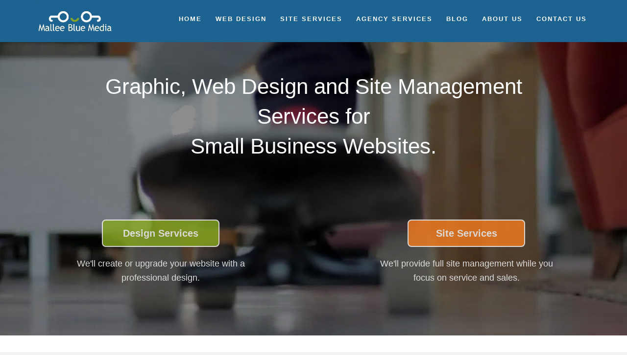

--- FILE ---
content_type: text/html; charset=UTF-8
request_url: https://www.malleeblue.com/
body_size: 26652
content:
<!DOCTYPE html>
<html lang="en-AU">
<head itemscope itemtype="https://schema.org/WebSite">
<meta charset="UTF-8" />
<meta name="description" content="The #1 choice for web design, digital marketing and site management services. Get professional website design, content marketing and site management." />
<meta name="viewport" content="width=device-width, initial-scale=1" />
<title>Web Design, Marketing and Site Management Services</title>
        <style>
            :root {
                        }

                    </style>
		<meta name='robots' content='max-image-preview:large' />
<link rel='dns-prefetch' href='//cdn.linearicons.com' />
<link rel='dns-prefetch' href='//fonts.googleapis.com' />
<link rel="alternate" type="application/rss+xml" title="Mallee Blue Media - Web Design - Marketing - Site Management Services &raquo; Feed" href="https://www.malleeblue.com/feed/" />
<link rel="alternate" type="application/rss+xml" title="Mallee Blue Media - Web Design - Marketing - Site Management Services &raquo; Comments Feed" href="https://www.malleeblue.com/comments/feed/" />
<link rel="canonical" href="https://www.malleeblue.com/" />
<style id='wp-img-auto-sizes-contain-inline-css' type='text/css'>
img:is([sizes=auto i],[sizes^="auto," i]){contain-intrinsic-size:3000px 1500px}
/*# sourceURL=wp-img-auto-sizes-contain-inline-css */
</style>
<link rel='stylesheet' id='epik-css' href='https://www.malleeblue.com/wp-content/themes/epik/style.css' type='text/css' media='all' />
<style id='epik-inline-css' type='text/css'>
.front-page-1 { background-image: url(//www.malleeblue.com/wp-content/themes/epik/images/bg-1.jpg); }.front-page-2 { background-image: url(//www.malleeblue.com/wp-content/themes/epik/images/bg-2.jpg); }.front-page-3 { background-image: url(//www.malleeblue.com/wp-content/themes/epik/images/bg-3.jpg); }.front-page-4 { background-image: url(//www.malleeblue.com/wp-content/themes/epik/images/bg-4.jpg); }.front-page-5 { background-image: url(//www.malleeblue.com/wp-content/themes/epik/images/bg-5.jpg); }.front-page-6 { background-image: url(//www.malleeblue.com/wp-content/themes/epik/images/bg-6.jpg); }.front-page-7 { background-image: url(//www.malleeblue.com/wp-content/themes/epik/images/bg-7.jpg); }.front-page-8 { background-image: url(//www.malleeblue.com/wp-content/themes/epik/images/bg-8.jpg); }
		a,
		.genesis-nav-menu a:focus,
		.genesis-nav-menu a:hover,
		.entry-title a:hover,
		.image-section a:hover,
		.image-section .featured-content .entry-title a:hover,
		.site-footer a:hover {
			color: #245f71;
		}

		.genesis-nav-menu .sub-menu a:hover,
		.genesis-nav-menu .sub-menu li.current-menu-item > a,
		button,
		input[type="button"],
		input[type="reset"],
		input[type="submit"],
		.archive-pagination li a:hover,
		.archive-pagination .active a,
		.button,
		.widget .button,
		.front-page-2 .image-section,
		.portfolio .more-link,
		.site-header,
		.front-page-2,
		.front-page-5,
		.footer-widgets,
		.plan .popular  {
			background-color: #245f71;
		}

		button,
		input[type="button"],
		input[type="reset"],
		input[type="submit"],
		.button,
		.front-page input:focus,
		.front-page textarea:focus,
		.widget .button {
			border-color: #245f71;
		}
		
/*# sourceURL=epik-inline-css */
</style>
<style id='wp-emoji-styles-inline-css' type='text/css'>

	img.wp-smiley, img.emoji {
		display: inline !important;
		border: none !important;
		box-shadow: none !important;
		height: 1em !important;
		width: 1em !important;
		margin: 0 0.07em !important;
		vertical-align: -0.1em !important;
		background: none !important;
		padding: 0 !important;
	}
/*# sourceURL=wp-emoji-styles-inline-css */
</style>
<style id='wp-block-library-inline-css' type='text/css'>
:root{--wp-block-synced-color:#7a00df;--wp-block-synced-color--rgb:122,0,223;--wp-bound-block-color:var(--wp-block-synced-color);--wp-editor-canvas-background:#ddd;--wp-admin-theme-color:#007cba;--wp-admin-theme-color--rgb:0,124,186;--wp-admin-theme-color-darker-10:#006ba1;--wp-admin-theme-color-darker-10--rgb:0,107,160.5;--wp-admin-theme-color-darker-20:#005a87;--wp-admin-theme-color-darker-20--rgb:0,90,135;--wp-admin-border-width-focus:2px}@media (min-resolution:192dpi){:root{--wp-admin-border-width-focus:1.5px}}.wp-element-button{cursor:pointer}:root .has-very-light-gray-background-color{background-color:#eee}:root .has-very-dark-gray-background-color{background-color:#313131}:root .has-very-light-gray-color{color:#eee}:root .has-very-dark-gray-color{color:#313131}:root .has-vivid-green-cyan-to-vivid-cyan-blue-gradient-background{background:linear-gradient(135deg,#00d084,#0693e3)}:root .has-purple-crush-gradient-background{background:linear-gradient(135deg,#34e2e4,#4721fb 50%,#ab1dfe)}:root .has-hazy-dawn-gradient-background{background:linear-gradient(135deg,#faaca8,#dad0ec)}:root .has-subdued-olive-gradient-background{background:linear-gradient(135deg,#fafae1,#67a671)}:root .has-atomic-cream-gradient-background{background:linear-gradient(135deg,#fdd79a,#004a59)}:root .has-nightshade-gradient-background{background:linear-gradient(135deg,#330968,#31cdcf)}:root .has-midnight-gradient-background{background:linear-gradient(135deg,#020381,#2874fc)}:root{--wp--preset--font-size--normal:16px;--wp--preset--font-size--huge:42px}.has-regular-font-size{font-size:1em}.has-larger-font-size{font-size:2.625em}.has-normal-font-size{font-size:var(--wp--preset--font-size--normal)}.has-huge-font-size{font-size:var(--wp--preset--font-size--huge)}.has-text-align-center{text-align:center}.has-text-align-left{text-align:left}.has-text-align-right{text-align:right}.has-fit-text{white-space:nowrap!important}#end-resizable-editor-section{display:none}.aligncenter{clear:both}.items-justified-left{justify-content:flex-start}.items-justified-center{justify-content:center}.items-justified-right{justify-content:flex-end}.items-justified-space-between{justify-content:space-between}.screen-reader-text{border:0;clip-path:inset(50%);height:1px;margin:-1px;overflow:hidden;padding:0;position:absolute;width:1px;word-wrap:normal!important}.screen-reader-text:focus{background-color:#ddd;clip-path:none;color:#444;display:block;font-size:1em;height:auto;left:5px;line-height:normal;padding:15px 23px 14px;text-decoration:none;top:5px;width:auto;z-index:100000}html :where(.has-border-color){border-style:solid}html :where([style*=border-top-color]){border-top-style:solid}html :where([style*=border-right-color]){border-right-style:solid}html :where([style*=border-bottom-color]){border-bottom-style:solid}html :where([style*=border-left-color]){border-left-style:solid}html :where([style*=border-width]){border-style:solid}html :where([style*=border-top-width]){border-top-style:solid}html :where([style*=border-right-width]){border-right-style:solid}html :where([style*=border-bottom-width]){border-bottom-style:solid}html :where([style*=border-left-width]){border-left-style:solid}html :where(img[class*=wp-image-]){height:auto;max-width:100%}:where(figure){margin:0 0 1em}html :where(.is-position-sticky){--wp-admin--admin-bar--position-offset:var(--wp-admin--admin-bar--height,0px)}@media screen and (max-width:600px){html :where(.is-position-sticky){--wp-admin--admin-bar--position-offset:0px}}

/*# sourceURL=wp-block-library-inline-css */
</style><style id='global-styles-inline-css' type='text/css'>
:root{--wp--preset--aspect-ratio--square: 1;--wp--preset--aspect-ratio--4-3: 4/3;--wp--preset--aspect-ratio--3-4: 3/4;--wp--preset--aspect-ratio--3-2: 3/2;--wp--preset--aspect-ratio--2-3: 2/3;--wp--preset--aspect-ratio--16-9: 16/9;--wp--preset--aspect-ratio--9-16: 9/16;--wp--preset--color--black: #000000;--wp--preset--color--cyan-bluish-gray: #abb8c3;--wp--preset--color--white: #ffffff;--wp--preset--color--pale-pink: #f78da7;--wp--preset--color--vivid-red: #cf2e2e;--wp--preset--color--luminous-vivid-orange: #ff6900;--wp--preset--color--luminous-vivid-amber: #fcb900;--wp--preset--color--light-green-cyan: #7bdcb5;--wp--preset--color--vivid-green-cyan: #00d084;--wp--preset--color--pale-cyan-blue: #8ed1fc;--wp--preset--color--vivid-cyan-blue: #0693e3;--wp--preset--color--vivid-purple: #9b51e0;--wp--preset--gradient--vivid-cyan-blue-to-vivid-purple: linear-gradient(135deg,rgb(6,147,227) 0%,rgb(155,81,224) 100%);--wp--preset--gradient--light-green-cyan-to-vivid-green-cyan: linear-gradient(135deg,rgb(122,220,180) 0%,rgb(0,208,130) 100%);--wp--preset--gradient--luminous-vivid-amber-to-luminous-vivid-orange: linear-gradient(135deg,rgb(252,185,0) 0%,rgb(255,105,0) 100%);--wp--preset--gradient--luminous-vivid-orange-to-vivid-red: linear-gradient(135deg,rgb(255,105,0) 0%,rgb(207,46,46) 100%);--wp--preset--gradient--very-light-gray-to-cyan-bluish-gray: linear-gradient(135deg,rgb(238,238,238) 0%,rgb(169,184,195) 100%);--wp--preset--gradient--cool-to-warm-spectrum: linear-gradient(135deg,rgb(74,234,220) 0%,rgb(151,120,209) 20%,rgb(207,42,186) 40%,rgb(238,44,130) 60%,rgb(251,105,98) 80%,rgb(254,248,76) 100%);--wp--preset--gradient--blush-light-purple: linear-gradient(135deg,rgb(255,206,236) 0%,rgb(152,150,240) 100%);--wp--preset--gradient--blush-bordeaux: linear-gradient(135deg,rgb(254,205,165) 0%,rgb(254,45,45) 50%,rgb(107,0,62) 100%);--wp--preset--gradient--luminous-dusk: linear-gradient(135deg,rgb(255,203,112) 0%,rgb(199,81,192) 50%,rgb(65,88,208) 100%);--wp--preset--gradient--pale-ocean: linear-gradient(135deg,rgb(255,245,203) 0%,rgb(182,227,212) 50%,rgb(51,167,181) 100%);--wp--preset--gradient--electric-grass: linear-gradient(135deg,rgb(202,248,128) 0%,rgb(113,206,126) 100%);--wp--preset--gradient--midnight: linear-gradient(135deg,rgb(2,3,129) 0%,rgb(40,116,252) 100%);--wp--preset--font-size--small: 13px;--wp--preset--font-size--medium: 20px;--wp--preset--font-size--large: 36px;--wp--preset--font-size--x-large: 42px;--wp--preset--spacing--20: 0.44rem;--wp--preset--spacing--30: 0.67rem;--wp--preset--spacing--40: 1rem;--wp--preset--spacing--50: 1.5rem;--wp--preset--spacing--60: 2.25rem;--wp--preset--spacing--70: 3.38rem;--wp--preset--spacing--80: 5.06rem;--wp--preset--shadow--natural: 6px 6px 9px rgba(0, 0, 0, 0.2);--wp--preset--shadow--deep: 12px 12px 50px rgba(0, 0, 0, 0.4);--wp--preset--shadow--sharp: 6px 6px 0px rgba(0, 0, 0, 0.2);--wp--preset--shadow--outlined: 6px 6px 0px -3px rgb(255, 255, 255), 6px 6px rgb(0, 0, 0);--wp--preset--shadow--crisp: 6px 6px 0px rgb(0, 0, 0);}:where(.is-layout-flex){gap: 0.5em;}:where(.is-layout-grid){gap: 0.5em;}body .is-layout-flex{display: flex;}.is-layout-flex{flex-wrap: wrap;align-items: center;}.is-layout-flex > :is(*, div){margin: 0;}body .is-layout-grid{display: grid;}.is-layout-grid > :is(*, div){margin: 0;}:where(.wp-block-columns.is-layout-flex){gap: 2em;}:where(.wp-block-columns.is-layout-grid){gap: 2em;}:where(.wp-block-post-template.is-layout-flex){gap: 1.25em;}:where(.wp-block-post-template.is-layout-grid){gap: 1.25em;}.has-black-color{color: var(--wp--preset--color--black) !important;}.has-cyan-bluish-gray-color{color: var(--wp--preset--color--cyan-bluish-gray) !important;}.has-white-color{color: var(--wp--preset--color--white) !important;}.has-pale-pink-color{color: var(--wp--preset--color--pale-pink) !important;}.has-vivid-red-color{color: var(--wp--preset--color--vivid-red) !important;}.has-luminous-vivid-orange-color{color: var(--wp--preset--color--luminous-vivid-orange) !important;}.has-luminous-vivid-amber-color{color: var(--wp--preset--color--luminous-vivid-amber) !important;}.has-light-green-cyan-color{color: var(--wp--preset--color--light-green-cyan) !important;}.has-vivid-green-cyan-color{color: var(--wp--preset--color--vivid-green-cyan) !important;}.has-pale-cyan-blue-color{color: var(--wp--preset--color--pale-cyan-blue) !important;}.has-vivid-cyan-blue-color{color: var(--wp--preset--color--vivid-cyan-blue) !important;}.has-vivid-purple-color{color: var(--wp--preset--color--vivid-purple) !important;}.has-black-background-color{background-color: var(--wp--preset--color--black) !important;}.has-cyan-bluish-gray-background-color{background-color: var(--wp--preset--color--cyan-bluish-gray) !important;}.has-white-background-color{background-color: var(--wp--preset--color--white) !important;}.has-pale-pink-background-color{background-color: var(--wp--preset--color--pale-pink) !important;}.has-vivid-red-background-color{background-color: var(--wp--preset--color--vivid-red) !important;}.has-luminous-vivid-orange-background-color{background-color: var(--wp--preset--color--luminous-vivid-orange) !important;}.has-luminous-vivid-amber-background-color{background-color: var(--wp--preset--color--luminous-vivid-amber) !important;}.has-light-green-cyan-background-color{background-color: var(--wp--preset--color--light-green-cyan) !important;}.has-vivid-green-cyan-background-color{background-color: var(--wp--preset--color--vivid-green-cyan) !important;}.has-pale-cyan-blue-background-color{background-color: var(--wp--preset--color--pale-cyan-blue) !important;}.has-vivid-cyan-blue-background-color{background-color: var(--wp--preset--color--vivid-cyan-blue) !important;}.has-vivid-purple-background-color{background-color: var(--wp--preset--color--vivid-purple) !important;}.has-black-border-color{border-color: var(--wp--preset--color--black) !important;}.has-cyan-bluish-gray-border-color{border-color: var(--wp--preset--color--cyan-bluish-gray) !important;}.has-white-border-color{border-color: var(--wp--preset--color--white) !important;}.has-pale-pink-border-color{border-color: var(--wp--preset--color--pale-pink) !important;}.has-vivid-red-border-color{border-color: var(--wp--preset--color--vivid-red) !important;}.has-luminous-vivid-orange-border-color{border-color: var(--wp--preset--color--luminous-vivid-orange) !important;}.has-luminous-vivid-amber-border-color{border-color: var(--wp--preset--color--luminous-vivid-amber) !important;}.has-light-green-cyan-border-color{border-color: var(--wp--preset--color--light-green-cyan) !important;}.has-vivid-green-cyan-border-color{border-color: var(--wp--preset--color--vivid-green-cyan) !important;}.has-pale-cyan-blue-border-color{border-color: var(--wp--preset--color--pale-cyan-blue) !important;}.has-vivid-cyan-blue-border-color{border-color: var(--wp--preset--color--vivid-cyan-blue) !important;}.has-vivid-purple-border-color{border-color: var(--wp--preset--color--vivid-purple) !important;}.has-vivid-cyan-blue-to-vivid-purple-gradient-background{background: var(--wp--preset--gradient--vivid-cyan-blue-to-vivid-purple) !important;}.has-light-green-cyan-to-vivid-green-cyan-gradient-background{background: var(--wp--preset--gradient--light-green-cyan-to-vivid-green-cyan) !important;}.has-luminous-vivid-amber-to-luminous-vivid-orange-gradient-background{background: var(--wp--preset--gradient--luminous-vivid-amber-to-luminous-vivid-orange) !important;}.has-luminous-vivid-orange-to-vivid-red-gradient-background{background: var(--wp--preset--gradient--luminous-vivid-orange-to-vivid-red) !important;}.has-very-light-gray-to-cyan-bluish-gray-gradient-background{background: var(--wp--preset--gradient--very-light-gray-to-cyan-bluish-gray) !important;}.has-cool-to-warm-spectrum-gradient-background{background: var(--wp--preset--gradient--cool-to-warm-spectrum) !important;}.has-blush-light-purple-gradient-background{background: var(--wp--preset--gradient--blush-light-purple) !important;}.has-blush-bordeaux-gradient-background{background: var(--wp--preset--gradient--blush-bordeaux) !important;}.has-luminous-dusk-gradient-background{background: var(--wp--preset--gradient--luminous-dusk) !important;}.has-pale-ocean-gradient-background{background: var(--wp--preset--gradient--pale-ocean) !important;}.has-electric-grass-gradient-background{background: var(--wp--preset--gradient--electric-grass) !important;}.has-midnight-gradient-background{background: var(--wp--preset--gradient--midnight) !important;}.has-small-font-size{font-size: var(--wp--preset--font-size--small) !important;}.has-medium-font-size{font-size: var(--wp--preset--font-size--medium) !important;}.has-large-font-size{font-size: var(--wp--preset--font-size--large) !important;}.has-x-large-font-size{font-size: var(--wp--preset--font-size--x-large) !important;}
/*# sourceURL=global-styles-inline-css */
</style>

<style id='classic-theme-styles-inline-css' type='text/css'>
/*! This file is auto-generated */
.wp-block-button__link{color:#fff;background-color:#32373c;border-radius:9999px;box-shadow:none;text-decoration:none;padding:calc(.667em + 2px) calc(1.333em + 2px);font-size:1.125em}.wp-block-file__button{background:#32373c;color:#fff;text-decoration:none}
/*# sourceURL=/wp-includes/css/classic-themes.min.css */
</style>
<link rel='stylesheet' id='edsanimate-animo-css-css' href='https://www.malleeblue.com/wp-content/plugins/animate-it/assets/css/animate-animo.css' type='text/css' media='all' />
<link rel='stylesheet' id='symple_shortcode_styles-css' href='https://www.malleeblue.com/wp-content/plugins/symple-shortcodes/shortcodes/css/symple_shortcodes_styles.css' type='text/css' media='all' />
<link rel='stylesheet' id='rt-fontawsome-css' href='https://www.malleeblue.com/wp-content/plugins/the-post-grid/assets/vendor/font-awesome/css/font-awesome.min.css' type='text/css' media='all' />
<link rel='stylesheet' id='rt-tpg-css' href='https://www.malleeblue.com/wp-content/plugins/the-post-grid-pro/assets/css/thepostgrid.min.css' type='text/css' media='all' />
<link rel='stylesheet' id='jquery-ui-css-css' href='https://www.malleeblue.com/wp-content/plugins/ultimate-author-box/css/jquery-ui.css' type='text/css' media='all' />
<link rel='stylesheet' id='uab-slick-style-css' href='https://www.malleeblue.com/wp-content/plugins/ultimate-author-box/js/slick/slick.css' type='text/css' media='all' />
<link rel='stylesheet' id='uab-slick-thmes-style-css' href='https://www.malleeblue.com/wp-content/plugins/ultimate-author-box/js/slick/slick-theme.css' type='text/css' media='all' />
<link rel='stylesheet' id='uab-frontend-style-css' href='https://www.malleeblue.com/wp-content/plugins/ultimate-author-box/css/frontend.css' type='text/css' media='all' />
<link rel='stylesheet' id='uab-frontend-responsive-style-css' href='https://www.malleeblue.com/wp-content/plugins/ultimate-author-box/css/uab-responsive.css' type='text/css' media='all' />
<link rel='stylesheet' id='uab-fontawesome-css-css' href='https://www.malleeblue.com/wp-content/plugins/ultimate-author-box/css/fontawesome.css' type='text/css' media='all' />
<link rel='stylesheet' id='uab-fa-solid-css-css' href='https://www.malleeblue.com/wp-content/plugins/ultimate-author-box/css/fa-solid.css' type='text/css' media='all' />
<link rel='stylesheet' id='uab-fa-regular-css-css' href='https://www.malleeblue.com/wp-content/plugins/ultimate-author-box/css/fa-regular.css' type='text/css' media='all' />
<link rel='stylesheet' id='uab-fa-brands-css-css' href='https://www.malleeblue.com/wp-content/plugins/ultimate-author-box/css/fa-brands.css' type='text/css' media='all' />
<link rel='stylesheet' id='uab-font-awesome-style-css' href='https://www.malleeblue.com/wp-content/plugins/ultimate-author-box/css/font-awesome.min.css' type='text/css' media='all' />
<link rel='stylesheet' id='ip-linearicons-css-css' href='https://cdn.linearicons.com/free/1.0.0/icon-font.min.css' type='text/css' media='all' />
<link rel='stylesheet' id='googleFonts-css' href='https://fonts.googleapis.com/css?family=Amatic+SC%7CCrafty+Girls%7CItalianno%7CGreat+Vibes%7CSchoolbell%7COswald%7CLato%7CMontserrat%7CDroid+Sans%7CPoppins%7CVarela+Round&#038;ver=84474a74e79b40a66b3b640fba4c0027' type='text/css' media='all' />
<link rel='stylesheet' id='google-fonts-css' href='//fonts.googleapis.com/css?family=Oswald%3A400%2C300%7COpen%3DSans%3A200%2C300%2C400%2C600%2C700&#038;ver=1.5' type='text/css' media='all' />
<link rel='stylesheet' id='dashicons-css' href='https://www.malleeblue.com/wp-includes/css/dashicons.min.css' type='text/css' media='all' />
<link rel='stylesheet' id='font-awesome-css' href='https://www.malleeblue.com/wp-content/plugins/symple-shortcodes/shortcodes/css/font-awesome.min.css' type='text/css' media='all' />
<link rel='stylesheet' id='wp_mailjet_form_builder_widget-widget-front-styles-css' href='https://www.malleeblue.com/wp-content/plugins/mailjet-for-wordpress/src/widgetformbuilder/css/front-widget.css' type='text/css' media='all' />
<link rel='stylesheet' id='simple-social-icons-font-css' href='https://www.malleeblue.com/wp-content/plugins/simple-social-icons/css/style.css' type='text/css' media='all' />
<link rel='stylesheet' id='slb_core-css' href='https://www.malleeblue.com/wp-content/plugins/simple-lightbox/client/css/app.css' type='text/css' media='all' />
<!--n2css--><!--n2js--><script type="text/javascript" src="https://www.malleeblue.com/wp-includes/js/jquery/jquery.min.js" id="jquery-core-js"></script>
<script type="text/javascript" src="https://www.malleeblue.com/wp-includes/js/jquery/jquery-migrate.min.js" id="jquery-migrate-js"></script>
<script type="text/javascript" src="https://cdn.linearicons.com/free/1.0.0/svgembedder.min.js" id="ip-linearicons-js"></script>
<script type="text/javascript" src="https://www.malleeblue.com/wp-content/plugins/ultimate-author-box/js/jquery-ui.js" id="jquery-ui-js"></script>
<script type="text/javascript" src="https://www.malleeblue.com/wp-content/plugins/ultimate-author-box/js/slick/slick.js" id="uab-slick-js-js"></script>
<script type="text/javascript" id="uab-frontend-script-js-extra">
/* <![CDATA[ */
var uab_js_obj = {"ajax_url":"https://www.malleeblue.com/wp-admin/admin-ajax.php","_wpnonce":"d7a01e59fe","_wpnonce_popup":"d8ed16ec12"};
//# sourceURL=uab-frontend-script-js-extra
/* ]]> */
</script>
<script type="text/javascript" src="https://www.malleeblue.com/wp-content/plugins/ultimate-author-box/js/frontend.js" id="uab-frontend-script-js"></script>
<script type="text/javascript" src="https://www.malleeblue.com/wp-content/themes/epik/js/global.js" id="epik-global-js"></script>
<script type="text/javascript" src="https://www.malleeblue.com/wp-content/themes/epik/js/parallax.js" id="parallax-script-js"></script>
<link rel="https://api.w.org/" href="https://www.malleeblue.com/wp-json/" /><link rel="EditURI" type="application/rsd+xml" title="RSD" href="https://www.malleeblue.com/xmlrpc.php?rsd" />
        <style>
            :root {
                --tpg-primary-color: #0d6efd;
                --tpg-secondary-color: #0654c4;
                --tpg-primary-light: #c4d0ff
            }

                    </style>
		<link rel="pingback" href="https://www.malleeblue.com/xmlrpc.php" />
<link rel="next" href="https://www.malleeblue.com/page/2/" />
<meta itemprop="name" content="Mallee Blue Media - Web Design - Marketing - Site Management Services" />
<meta itemprop="url" content="https://www.malleeblue.com/" />
<!-- Global site tag (gtag.js) - Google Analytics -->
<script async src="https://www.googletagmanager.com/gtag/js?id=UA-46878604-1"></script>
<script>
  window.dataLayer = window.dataLayer || [];
  function gtag(){dataLayer.push(arguments);}
  gtag('js', new Date());

  gtag('config', 'UA-46878604-1');
</script>


<meta name=\"p:domain_verify\" content=\"ab5bb2a7bfe12bbcdbd6806d6c348912\"/>
<!-- Hotjar Tracking Code for https://www.malleeblue.com -->
<script>
    (function(h,o,t,j,a,r){
        h.hj=h.hj||function(){(h.hj.q=h.hj.q||[]).push(arguments)};
        h._hjSettings={hjid:646942,hjsv:6};
        a=o.getElementsByTagName(\'head\')[0];
        r=o.createElement(\'script\');r.async=1;
        r.src=t+h._hjSettings.hjid+j+h._hjSettings.hjsv;
        a.appendChild(r);
    })(window,document,\'https://static.hotjar.com/c/hotjar-\',\'.js?sv=\');
</script><style type="text/css">.site-title a { background: url(https://www.malleeblue.com/wp-content/uploads/2017/09/mallee-blue-logo-home-300x137-new-transparent.png) no-repeat !important; }</style>
<link rel="preconnect" href="//code.tidio.co"><link rel="icon" href="https://www.malleeblue.com/wp-content/uploads/2017/09/cropped-Mallee-Blue-New-Round-Site-logo-512x512-150x150.png" sizes="32x32" />
<link rel="icon" href="https://www.malleeblue.com/wp-content/uploads/2017/09/cropped-Mallee-Blue-New-Round-Site-logo-512x512-300x300.png" sizes="192x192" />
<link rel="apple-touch-icon" href="https://www.malleeblue.com/wp-content/uploads/2017/09/cropped-Mallee-Blue-New-Round-Site-logo-512x512-300x300.png" />
<meta name="msapplication-TileImage" content="https://www.malleeblue.com/wp-content/uploads/2017/09/cropped-Mallee-Blue-New-Round-Site-logo-512x512-300x300.png" />
		<style type="text/css" id="wp-custom-css">
			/*
Welcome to Custom CSS!

To learn how this works, see http://wp.me/PEmnE-Bt
*/
.site-header {
    position: fixed;
}
/*David header menu*/
.genesis-nav-menu .sub-menu a, .genesis-nav-menu .sub-menu li.current-menu-item > a, button, input[type="button"], input[type="reset"], input[type="submit"], .archive-pagination li a:hover, .archive-pagination .active a, .button, .widget .button, .front-page-2 .image-section, .portfolio .more-link, .site-header, .front-page-2, .front-page-5, .footer-widgets, .plan .popular {
	background-color: #1d6391;
	color: #fff; /* #79797a; */
}

.genesis-nav-menu .sub-menu a:hover {
    background-color: #303236;
}

.genesis-nav-menu a {
    color: #fff;
    display: block;
    font-size: 13px;
    font-weight: 600;
    letter-spacing: 2px;
    padding: 26px 12px;
    text-transform: uppercase;
}

/*David header menu end*/

/* Theme Author Box */
.author-box {
    display: none;
}
/* Theme Author Box end */

/*David Author Nonsense*/
.uab-template-6 .uab-post-title-wrapper a {
    display: inline-block;
    color: rgba(51, 51, 51, 0.84);
    font-size: 16px;
    font-weight: 300;
    font-family: 'Open Sans', sans-serif;
}
.uab-template-6 .uap-post-date, .uab-template-6 .uap-post-author-name a {
    color: rgb(119, 119, 119);
    font-size: 12px;
    font-weight: 300;
    font-family: 'Open Sans', sans-serif;
}

/*David Author Nonsense end*/


/*David Testimony*/

.symple-testimonial-content {
    font-style: normal;
    font-size: 1.8rem;
    position: relative;
    background: #1d6391;
    padding: 15px;
    color: #ffffff;
    border-radius: 2px;
    -webkit-border-radius: 2px;
}

.slider-wide > .image-section > .flexible-widgets.widget-area.fadeup-effect.fadeInUp {
   padding: 0;
}

.slider-wide .widget {
   margin: 0;
}

/*David Symple Box Colour Blue for Subscriber Box*/

.symple-box.blue {
    color: #1d6391;
    background: #1d6391;
    border: 1px solid #1d6391;
}

/*end blue symple box nonsense*/


/* ========== SERVICE BOXES ========== */

.wecreate {
    float: left;
    margin:20px 0;background:url(
[data-uri]   ) repeat;

/*	border:1px solid #EEE;
    border-radius: 8px;
    -moz-box-shadow: 0 0px 15px 0 rgba(0,0,0,.3);
    -webkit-box-shadow: 0 0px 15px 0 rgba(0,0,0,.3);
    box-shadow: 0 0px 15px 0 rgba(0,0,0,.3);
	border-bottom:1px solid #1d6391; */
}

.wepublish {
    float: left;
    margin:20px 0;background:url(
[data-uri]   ) repeat;

    -moz-box-shadow: 0 0px 15px 0 rgba(0,0,0,.3);
    -webkit-box-shadow: 0 0px 15px 0 rgba(0,0,0,.3);
    box-shadow: 0 0px 15px 0 rgba(0,0,0,.3);
	border:1px solid #1d6391;
	border-bottom:1px solid #1d6391;
}

.pricing-table strong { font-weight: 700; color: #3d3d3d; }

.pricing-table-header-wecreate {
    text-align: center;
    padding: 5px 0 5px 0;
/*    background: #14937a;
	border-bottom:10px solid #66937a; */
}

.pricing-table-header-wepublish {
    text-align: center;
    padding: 5px 0 5px 0;
    background: #2980b9;
	border-bottom:10px solid #14937a;
}

.pricing-table-header-wecreate h2, .pricing-table-header-wepublish h2 {  font-weight: 700; color:#666; }
.pricing-table-header-wecreate h3, .pricing-table-header-wepublish h3 { font-weight: 500; color:#666;  }


.pricing-table-text {
    margin: 15px 30px 0 30px;
    padding: 0 10px 15px 10px;
    border-bottom: 1px solid #ddd;
    text-align: left;
    line-height: 32px;
    font-size: 22px;
    color: #666;
}

.pricing-table-features {
    margin: 15px 10px 0 10px;
    padding: 0 10px 15px 10px;
/*    border-bottom: 1px dashed #888; */
    text-align: center;
    line-height: 28px;
    font-size: 18px;
    color: #666;
}

.pricing-table-features > p {
    color: #666 !important;
}

p.tickpoints {
    text-align: left;
    padding-left:20%;
}

p.tickpoints-service-form {
    text-align: left;
    padding-left:22%;
    font-size: 20px;
}

@media only screen and (max-width: 1200px) {
  p.tickpoints-service-form {
    padding-left:15%;
  }
}

@media only screen and (max-width: 500px) {
  p.tickpoints-service-form {
    padding-left:0%;
  }
}

.fa-15x {
    font-size: 28px;
}

.pricing-table-signup-wecreate {
    text-align: center;
    margin-top: 25px;
    padding-bottom: 10px;
}

.pricing-table-signup-wecreate a {
    display: inline-block;
    width:60%;
    max-width: 400px;
    height: 50px;
    background: #f57d20;  /* #16a085 */
    line-height: 50px;
    
    color: #fff;
    text-decoration: none;
    text-transform: uppercase;
    font-size: 1.3em;
}

.pricing-table-signup-wecreate a:hover {
    text-decoration: none;
    background: #14937a;
	color: #fff;
}

.pricing-table-signup-wecreate a:active {
    background: #14937a;
	color: #fff;
}


.pricing-table-signup-wepublish {
    text-align: center;
    margin-top: 25px;
    padding-bottom: 10px;
}

.pricing-table-signup-wepublish a {
    display: inline-block;
    width:60%;
    height: 50px;
    background: #2980b9;
    line-height: 50px;
    
    color: #fff;
    text-decoration: none;
    text-transform: uppercase;
}

.pricing-table-signup-wepublish a:hover {
    text-decoration: none;
	background-color:#1d6391;
	color: #fff;
	}

.pricing-table-signup-wepublish a:active {
    background-color:#1d6391;
	color: #fff;
}

.top {margin-top:20px;}

.space {margin:10px;}

.row-fluid {
  width: 100%;
  *zoom: 1;
}

.row-fluid:before,
.row-fluid:after {
  display: table;
  line-height: 0;
  content: "";
}

.row-fluid:after {
  clear: both;
}

.row-fluid [class*="span"] {
  display: block;
  float: left;
  width: 100%;
  min-height: 30px;
  margin-left: 1.127659574468085%;
  *margin-left: 1.074468085106383%;
  -webkit-box-sizing: border-box;
     -moz-box-sizing: border-box;
          box-sizing: border-box;
}

.row-fluid [class*="span"]:first-child {
  margin-left: 0;
}

.row-fluid .controls-row [class*="span"] + [class*="span"] {
  margin-left: 1.127659574468085%;
}

.row-fluid .span3 {
  width: 98.93617021276595%;
  *width: 98.88297872340425%;
}

@media (min-width: 1200px) {
  .span3 {
    width: 600px;
  }
  .row-fluid {
    width: 100%;
    *zoom: 1;
  }
  .row-fluid:before,
  .row-fluid:after {
    display: table;
    line-height: 0;
    content: "";
  }
  .row-fluid:after {
    clear: both;
  }
  .row-fluid [class*="span"] {
    display: block;
    float: left;
    width: 100%;
    min-height: 30px;
    margin-left: 1.564102564102564%;
    *margin-left: 1.5109110747408616%;
    -webkit-box-sizing: border-box;
       -moz-box-sizing: border-box;
            box-sizing: border-box;
  }
  .row-fluid [class*="span"]:first-child {
    margin-left: 0;
  }
  .row-fluid .controls-row [class*="span"] + [class*="span"] {
    margin-left: 1.564102564102564%;
  }
  .row-fluid .span3 {
    width: 98.717948717948715%;
    *width: 98.664757228587014%;
  }
}

@media (min-width: 768px) and (max-width: 979px) {
  [class*="span"] {
    float: left;
    min-height: 1px;
    margin-left: 20px;
  }
  .span3 {
    width: 380px;
  }
  .row-fluid {
    width: 100%;
    *zoom: 1;
  }
  .row-fluid:before,
  .row-fluid:after {
    display: table;
    line-height: 0;
    content: "";
  }
  .row-fluid:after {
    clear: both;
  }
  .row-fluid [class*="span"] {
    display: block;
    float: left;
    width: 100%;
    min-height: 30px;
    margin-left: 1.7624309392265194%;
    *margin-left: 1.709239449864817%;
    -webkit-box-sizing: border-box;
       -moz-box-sizing: border-box;
            box-sizing: border-box;
  }
  .row-fluid [class*="span"]:first-child {
    margin-left: 0;
  }
  .row-fluid .controls-row [class*="span"] + [class*="span"] {
    margin-left: 1.7624309392265194%;
  }
  .row-fluid .span3 {
    width: 98.61878453038674%;
    *width: 98.56559304102504%;
  }
}

@media (max-width: 780px) {
  .row-fluid {
    width: 100%;
  }
  [class*="span"],
  .uneditable-input[class*="span"],
  .row-fluid [class*="span"] {
    display: block;
    float: none;
    width: 100%;
    margin-left: 0;
    -webkit-box-sizing: border-box;
       -moz-box-sizing: border-box;
            box-sizing: border-box;
  }
  .row-fluid [class*="offset"]:first-child {
    margin-left: 0;
  }
}

@media only screen and (max-width: 780px) {
.welcome-feature-1, .welcome-feature-2, .welcome-feature-3, .home-feature-1, .home-feature-2, .home-feature-3, .home-feature-4, .home-feature-1, .home-feature-2, .home-feature-3, .home-feature-4, .home-feature-5, .home-feature-6, .home-feature-7, .home-feature-8, .home-feature-9, .home-feature-10, .home-feature-11, .home-feature-12, .home-feature-13, .home-feature-14 {
        margin: 0 auto;
        text-align: center;
        width: 100%;
    }
    p.tickpoints {
        padding-left:25%;
    }
}

@media only screen and (min-width: 780px) and (max-width: 1050px) {
    p.tickpoints {
        padding-left:0%;
    }
}

/* ========== SERVICE BOXES END ========== */

/* ========== VIDEO HEADER START ========== */
.vid-header-container {
   position: relative;
   top: 86px;
   text-align: center;
   min-height: 686px;
}

.fullscreen-bg {
    position: absolute;
    top: 0;
    right: 0;
    bottom: 0;
    left: 0;
    overflow: hidden;
    z-index: -100;
}

.video-overlay {
    position: absolute;
    left: 0px;
    top: 0px;
    height:100%;
    width:100%;
    background-color: rgba(0, 0, 0, 0.45);
}

.video-inner-heading {
    margin: 60px auto 40px;
    padding: 0 0 40px 0;
    width: 80%;
    max-width: 1400px;
    min-height: 240px;
    font-size: 5rem;
    line-height: 6rem;
}

.video-inner-heading h2 {
    color: #FFF;
}

.service-wrapper {
    overflow:hidden;
    max-width: 1400px;
    margin: 0 auto;
    text-align: center;
}

.wrapper div {
   min-height: 200px;
   padding: 10px;
}

div.button-wrapper {
    width: 90%;
}

#video-inner-site-services-button, #video-inner-agency-services-button, .calendlybutton {
    margin: 0 auto 20px;
    min-width: 220px;
    max-width: 240px;
    font-size: 2.0rem;
    color: #FFF;
    opacity:0.8;
    padding:10px 10px 10px 10px;
    box-shadow: none;
    border-width: 2px;
    border-style: solid;
    border-color: #ffffff;
    border-radius: 8px;
    font-weight: 600;
}

#video-inner-site-services-button {
    background: #f57d20;
}

#video-inner-agency-services-button {
    background: #85a71e;

}

#video-inner-site-services-button:Hover, #video-inner-site-services-button:ACTIVE, #video-inner-site-services-button:FOCUS {
    background: #f57d20;
    opacity: 1;
}

 #video-inner-agency-services-button:Hover, #video-inner-agency-services-button:ACTIVE, #video-inner-agency-services-button:FOCUS, .calendlybutton:HOVER, .calendlybutton:ACTIVE, .calendlybutton:FOCUS {
    background: #85a71e;
    opacity: 1;
}

#video-inner-site-services-text {
    margin: 20px 10% 0 2%;
    width: 37%;
    min-width: 200px;
    max-width: 400px;
    font-size: 1.8rem;
    color: #DDD;
    float: right;
}

#video-inner-agency-services-text {
    margin: 20px 2% 0 10%;
    width: 37%;
    min-width: 200px;
    max-width: 400px;
    font-size: 1.8rem;
    color: #DDD;
    float: left;
}

.calendlybutton {
  background: #3498DB;
  border-width: 3px;
}

@media screen and (min-width: 800px) and (max-width: 940px) {
	 .calendlybutton {
   font-size: 0.8em; 
	 }
}

@media screen and (min-width: 941px) and (max-width: 980px) {
	 .calendlybutton {
   font-size: 0.9em; 
	 }
}

@media screen and (min-width: 981px) and (max-width: 1040px) {
	 .calendlybutton {
   font-size: 1.0em; 
	 }
}

@media screen and (min-width: 1041px) and (max-width: 1200px) {
	 .calendlybutton {
   font-size: 1.1em; 
	 }
}

@media screen and (min-width: 1201px) and (max-width: 1280px) {
	 .calendlybutton {
   font-size: 1.2em; 
	 }
}

@media screen and (max-width: 720px) {
    .site-header .title-area, .site-header.shrink .title-area {
    padding: 15px 0 !important;
    min-height: 48px;
    }
    .vid-header-container {
	top:156px;
	min-height: 800px;
    }
    .video-inner-heading {
    font-size: 3.4rem;
    line-height: 4.4rem;
    margin: 40px auto 0;
    min-height: 180px;
    }
		.video-inner-heading h2 {
    font-size: 3.4rem;
}

    #video-inner-site-services-button, #video-inner-agency-services-button {
    font-size: 2rem;
    min-width: 180px;
    max-width: 220px;
    margin-bottom: 10px;
    }
    #video-inner-site-services-text, #video-inner-agency-services-text { 
    float: none;
    width: 80%;
    font-size: 1.6rem;
    line-height: 2rem;
    }
    #video-inner-site-services-text { 
    margin: 20px auto;
    }
    #video-inner-agency-services-text { 
    margin: 20px auto 50px;
    }
    .site-header {
    position: fixed;
    }
}

.fullscreen-bg__video {
    position: absolute;
    top: 60%;
    left: 50%;
    width: auto;
    height: auto;
    min-width: 100%;
    min-height: 100%;
    max-width: unset;
    -webkit-transform: translate(-50%, -50%);
       -moz-transform: translate(-50%, -50%);
        -ms-transform: translate(-50%, -50%);
        transform: translate(-50%, -50%);
}


@media (max-width: 720px) {
    .fullscreen-bg {
        background: url('https://www.malleeblue.com/wp-content/uploads/2017/09/guest-posting-service-information-banner.webp') center center / cover no-repeat;
    }

    .fullscreen-bg__video {
        display: none;
    }
}

/* ========== VIDEO HEADER END ========== */

/* ========== MAE START ========== */

.genesis-nav-menu a {
    line-height: 1.6rem;
}

h1, h2, h3, h4, h5, h6 {
    font-family: 'Open Sans', 'Helvetica Neue', Helvetica, Arial, sans-serif;
    letter-spacing: unset;
}

.full-width-content .content, .content-sidebar .content, .content-sidebar-sidebar .content, .sidebar-content-sidebar .content, aside#genesis-sidebar-primary {
    margin-top: 40px;
}

@media only screen and (max-width: 1023px) {
    .site-inner, .wrap {
    max-width: 100%;
    }
    .site-header .wrap {
    padding: 0;
    }
    .vid-header-container {
	top:156px;
	min-height: 800px;
    }
    .full-width-content .content, .content-sidebar .content, .content-sidebar-sidebar .content, .sidebar-content-sidebar .content {
    margin-top: 110px;
    padding: 0 40px;
    }
    aside#genesis-sidebar-primary {
    padding: 0 40px;
    }
}
@media only screen and (max-width: 800px) {
    .full-width-content .content, .content-sidebar .content, .content-sidebar-sidebar .content, .sidebar-content-sidebar .content, aside#genesis-sidebar-primary {
    padding: 0;
    }
}

.right-align-button {
    float: right;
    text-align: center;
    margin: 0 auto 20px;
    min-width: 280px;
    max-width: 340px;
    font-size: 2.0rem;
    font-family: Helvetica;
    color: #FFF;
    background: #85a71e;
    opacity:0.8;
    padding:10px 10px 10px 10px;
    box-shadow: none;
    border-width: 2px;
    border-style: solid;
    border-color: #ffffff;
    border-radius: 8px;
}

.right-align-button:Hover, .right-align-button:ACTIVE, .right-align-button:FOCUS {
    background: #f57d20;
}

.flexible-widgets {
    padding: 60px 0 0;
}

.home-feature-4 .widget {
    margin: 0;
}

.front-page-7 {
    background-image: url(//malleeblue.com/wp-content/uploads/2017/09/Skater-Stillshot-blue.jpg.webp);
}

.justify {
    text-align:justify;
}

.blue {
    color: #1d6391;
}

.white {
    color: #FFF;
}

.green {
    color: #85A71E;
}

.orange {
    color: #FFA101;
}

.blog-fieldset {
    border: 1px solid #eee;
    -moz-box-shadow: 0 0px 4px 0 rgba(0,0,0,.2);
    -webkit-box-shadow: 0 0 4px 0 rgba(0,0,0,.2);
    box-shadow: 0 0 4px 0 rgba(0,0,0,.2);
    padding: 20px;
}

.blog-fieldset-orange:HOVER {
    border: 1px solid #eee;
    -moz-box-shadow: 0 0px 28px 0 rgba(0,0,0,.2);
    -webkit-box-shadow: 0 0 28px 0 rgba(0,0,0,.2);
    box-shadow: 0 0 28px 0 rgba(0,0,0,.2);
    padding: 8px;
    background-color: #FFF;
}

.blog-fieldset-orange {
    -moz-box-shadow: 0 0 0 0 rgba(0,0,0,.2);
    -webkit-box-shadow: 0 0 0 0 rgba(0,0,0,.2);
    box-shadow: 0 0 0 0 rgba(0,0,0,.2);
    background-color: rgba(221, 221, 221, 0.55);
    text-align: center;
    border: 1px solid #eee;
    padding: 8px;
    border-radius: 8px;
}

@media only screen and (max-width: 1200px) {
  .blog-fieldset-orange {
    min-height: 460px;
  }
  .service-form-banner-wrapper {
    max-width: 960px !important;
  }
}

@media only screen and (max-width: 1000px) {
  .service-form-banner-wrapper {
    max-width: 820px !important;
  }
}

@media only screen and (max-width: 840px) {
  .service-form-banner-wrapper {
    max-width: 780px !important;
  }
}

.blog-h3 {
    position: relative;
    top: -40px;
    font-weight: 600;
    margin-bottom: -10px;
}

.no-pad-bott {
    padding-bottom: 0 !important;
}

.blog-box {
    background-color: #DDD;
    min-height: 600px;
    padding: 16px;
    border-radius: 8px;
}

.blog-box, .blog-box > ul a {
    color: #245f71;
}

.blog-box > ul a:hover {
    color: #333;
    font-weight: 600;
}

.service-banner, .service-form-banner {
    width: 99.5vw;
    margin-left: calc(-50vw + 50%);
    height: 40px;
    max-height: 450px;
}

@media only screen and (max-width: 1600px) {
  .service-banner, .service-form-banner {
    width: 99.4vw;
  }
}

@media only screen and (max-width: 1333px) {
  .service-banner, .service-form-banner {
    width: 99.3vw;
  }
}

@media only screen and (max-width: 1142px) {
  .service-banner, .service-form-banner {
    width: 99.2vw;
  }
}

@media only screen and (max-width: 1000px) {
  .service-banner, .service-form-banner {
    width: 99.1vw;
  }
}

@media only screen and (max-width: 889px) {
  .service-banner, .service-form-banner {
    width: 99vw;
  }
}

@media only screen and (max-width: 800px) {
  .service-banner, .service-form-banner {
    width: 98.9vw;
  }
}

@media only screen and (max-width: 727px) {
  .service-banner, .service-form-banner {
    width: 98.8vw;
  }
}

@media only screen and (max-width: 666px) {
  .service-banner, .service-form-banner {
    width: 98.7vw;
  }
}

@media only screen and (max-width: 615px) {
  .service-banner, .service-form-banner {
    width: 98.6vw;
  }
}

@media only screen and (max-width: 599px) {
  .service-banner, .service-form-banner {
    width: 98.4vw;
  }
  .service-banner {
    position: relative;
    top: -9px;
    height: 520px;
    max-height: 520px;
  }
}

@media only screen and (max-width: 400px) {
  .service-banner, .service-form-banner {
    width: 97.9vw;
  }
  .service-banner {
    position: relative;
    top: -9px;
    height: 570px;
    max-height: 570px;
  }
}

/* ========== HEADER SECTION SERVICE PAGES START ========== */

.site-services-form {
    background-image:url(//malleeblue.com/wp-content/uploads/2017/09/Skater-Stillshot-blue.jpg);
    -webkit-background-size: cover;
    -moz-background-size: cover;
    background-attachment: fixed;
    background-position: 50% 0px;
    background-repeat: no-repeat;
    background-size: cover;
    height: 600px;
    min-height: 600px;
}

.site-services {
    background: linear-gradient( rgba(0, 0, 0, 0.5), rgba(0, 0, 0, 0.5)), url(//malleeblue.com/wp-content/uploads/2017/09/content-and-blog-management-for-business.jpg) center center / cover no-repeat;
}

.design-services {
    background: linear-gradient( rgba(0, 0, 0, 0.5), rgba(0, 0, 0, 0.5)), url(//malleeblue.com/wp-content/uploads/2018/03/web-design-services.jpg) center center / cover no-repeat;
}

.salon-services {
    background: linear-gradient( rgba(0, 0, 0, 0.5), rgba(0, 0, 0, 0.5)), url(//malleeblue.com/wp-content/uploads/2018/10/hair-salon-web-design-service.jpg) center center / cover no-repeat;
}

.electrician-services {
    background: linear-gradient( rgba(0, 0, 0, 0.5), rgba(0, 0, 0, 0.5)), url(//malleeblue.com/wp-content/uploads/2018/10/eletrcial-web-design-feature-image.jpg) center center / cover no-repeat;
}
.photography-services {
    background: linear-gradient( rgba(0, 0, 0, 0.5), rgba(0, 0, 0, 0.5)), url(//malleeblue.com/wp-content/uploads/2018/10/web-design-for-photography-business.jpg) center center / cover no-repeat;
}

.agency-services {
    background: linear-gradient( rgba(0, 0, 0, 0.5), rgba(0, 0, 0, 0.5)), url(//malleeblue.com/wp-content/uploads/2017/09/agency-services.jpg) center center / cover no-repeat;
}

.marketing-consultation {
    background: linear-gradient( rgba(0, 0, 0, 0.5), rgba(0, 0, 0, 0.5)), url(//malleeblue.com/wp-content/uploads/2017/09/marketing-consultation.jpg) center center / cover no-repeat;
}

.about-us {
    background: linear-gradient( rgba(0, 0, 0, 0.5), rgba(0, 0, 0, 0.5)), url(//malleeblue.com/wp-content/uploads/2017/09/about-mallee-blue-media.jpg) center center / cover no-repeat;
    height: 540px;
    min-height: 540px;
}
.service-banner-inner-heading {
    text-align: center;
    padding: 2% 0 0;
    color: #FFF;
    font-size: 5rem;
    line-height: 5.6rem;
}

.about-us-banner-inner-heading {
    max-width: 1200px;
    margin: 0 auto;
    text-align: center;
    padding: 2% 0 0;
    color: #FFF;
    font-size: 5rem;
    line-height: 5.6rem;
    margin-bottom: 120px;
}

.service-banner-wrapper {
    color: #FFF;
    font-size: 2.4rem;
	text-align: center;
    padding: 10px;
}

.service-form-banner-wrapper {
    max-width: 1200px;
    margin: 0 auto;
		margin-top: -33px;
    color: #FFF;
	text-align: center;
    padding: 70px 0;
}

.service-banner-form-area {
    margin: 10px auto;
    width: 800px;
    max-width: 800px;
    min-height: 200px;
    max-height: 240px;
    padding: 10px;
    background-color: rgba(0, 0, 0, 0);
    border-radius: 8px;
}

/*  THIS IS THE OLD CSS FOR THE 'NEXT' BUTTONS
 * 
 * .page-id-13865 .nf-next-item .nf-next, .page-id-13867 .nf-next-item .nf-next, .page-id-13687 .nf-next-item .nf-next, .page-id-13820 .nf-next-item .nf-next, .page-id-15598 .nf-next-item .nf-next, .page-id-18084 .nf-next-item .nf-next {
    position: relative;
    top: -65px;
    right: 15px;
}

BELOW IS THE NEW CSS FOR THE 'NEXT' BUTTONS USING A CSS WILDCARD */

input[class^="nf-next"] {
    position: relative;
    top: -65px;
		right: 15px;
}

/* ========== HEADER SECTION SERVICE PAGES END ========== */


.telnum, .telnum:HOVER, .telnum:ACTIVE, .telnum:FOCUS {
    font-size: 2.5rem;
    color: #FFF;
}

.address {
    font-size: 2rem;
    whitespace: no-wrap;
}

@media only screen and (max-width: 799px) {
  .space-notphone {
    display: none;
  }
  .service-banner {
    position: relative;
    top: -33px;
  }
  .service-banner-inner-heading {
    padding: 10px;
  }
  .about-us-banner-inner-heading {
    padding: 10px;
  }
  .service-banner-wrapper {
    font-size: 2rem;
  }
  .service-banner-form-area {
    margin: 10px auto;
    width: 94%;
  }
  .page-id-720 .symple-one-half, .page-id-720 .symple-one-fourth {
    width: 100%;
    float: none;    
    margin-right: 0;
    margin-bottom: 20px;
  }
  .page-id-720 .site-services-form {
    height: 1180px;
    min-height: 1180px;
    padding: 0 40px;
  }
  .breakvis {
    display: none;
  }
}

@media only screen and (min-width: 799px) {
  .service-banner {
    position: relative;
    top: -9px;
    height: 450px;
    max-height: 450px;
  }
}

@media only screen and (min-width: 800px) {
  .space-notphone {
    height: 28px;
  }
  .service-banner-inner-heading {
    padding: 10px 10px 0;
  }
  .about-us-banner-inner-heading {
    padding: 10px 10px 0;
  }
  .service-banner-form-area {
    margin: 10px auto;
    width: 94%;
  }
}

@media only screen and (min-width: 1024px) {
  .service-banner {
    position: relative;
    top: -34px;
  }
}

@media only screen and (max-width: 715px) {
  .page-id-13867 .symple-one-half, .page-id-13687 .symple-one-half, .page-id-13820 .symple-one-half, .page-id-13867 .symple-one-third, .page-id-13687 .symple-one-third, .page-id-13820 .symple-one-third, .page-id-720 .symple-one-fourth {
    width: 100%;
    float: none;    
    margin-right: 0;
    margin-bottom: 20px;
  }
  .site-services-form {
    height: 1100px;
    min-height: 1100px;
    padding: 0 40px;
  }
  .page-id-13867 .blog-fieldset-orange, .page-id-13687 .blog-fieldset-orange, .page-id-13820 .blog-fieldset-orange {
    min-height: 350px;
  }
}

@media only screen and (max-width: 720px) {
  .about-us {
    background: linear-gradient( rgba(0, 0, 0, 0.5), rgba(0, 0, 0, 0.5)), url(//malleeblue.com/wp-content/uploads/2017/09/about-mallee-blue-media.jpg) center center / cover no-repeat;
    height: 800px;
    min-height: 800px;
  }
}

.page-id-13867 input[type="checkbox"], .page-id-13687 input[type="checkbox"] {
    width: 16px !important;
    height: 16px !important;
    position: relative;
    top: 4px;
}

.nf-form-content .nf-field-container #nf-field-345-wrap {
    margin: 20px 25% 0;
    width: 50% !important;
}

@media only screen and (min-width: 800px) and (max-width: 1023px) {
  .footer-widgets-1, .footer-widgets-2, .footer-widgets-3 {
    width: 27%;
    margin: 0 3%;
  }
}

.page .featured-image .entry-image {
	display: none;
}

/*.entry-header .featured-image .entry-image {
	display: normal;
}*/

/* ========== MAE END ========== */

/* ========== DAVID START ========== */

body > div {
    font-size: 20px;
    font-size: 1.6rem;
}

h2 {
    font-size: 30px;
    font-size: 3rem;
    color: #1d6391;
}

h3 {
    font-size: 30px;
    font-size: 2.5rem;
    color: #85A71E;
}

a {
    color: #167ac6;
}

.footer-widgets, .plan .popular {
    background-color: #1d6391;
}

.site-header, .front-page-2, .footer-widgets, .plan .popular {
    background-color: #1d6391;
}

.header-image .shrink .site-title > a {
    height: 76px;
}

.footer-widgets {
    background-color: #303236;
    clear: both;
    font-size: 14px;

}
.footer-widgets a {
    font-weight: 500;
}
/* ========== DAVID END ========== */

/* ========== NINJA FORMS START ========== */

input, select, textarea {
    font-weight: none;
    transition: 0.3s ease all;
}


.nf-field-label {
    height: 26px;
}

#nf-label-field-425 {
	color: #FFF;
}

.label-above .nf-field-label {
    margin-bottom: 0px !important;
}

.nf-field-element input, .nf-field-element select, .nf-field-element textarea {
    padding: 10px;
}

input[type=button] {
    padding: 10px;
    font-weight: 600;
    letter-spacing: unset;
}

.nf-after-field .nf-error-msg {
    color: unset;
    font-size: 1.2rem;
    font-weight: 600;
    color: #85A71E;
    margin: 0 12px;
    position: relative;
    top: -4px;
}

.nf-error-msg, .nf-response-msg {
    color: #fff !important;
    text-align: center;
}

.nf-form-cont {
    border-style: hidden !important;
}

.nf-next-item .nf-next {
    border-radius: 8px;
}

#ninja_forms_required_items, .nf-field-container {
    margin-bottom: 5px !important;
}

.page-id-5677 .nf-field-container {
    margin-bottom: 25px !important;
}

.nf-form-fields-required, .ninja-forms-req-symbol {
    display: none;
}

.nf-field-label label {
    font-size: 1.4rem;
    font-weight: 400 !important;
}

::-webkit-input-placeholder {
  color: #999;
}

::-moz-placeholder {
  color: #999;
}

:-ms-input-placeholder {
  color: #999;
}

:-moz-placeholder {
  color: #999;
}

#nf-form-77-cont .nf-field-label {
  height: unset;
}
#nf-form-77-cont ::-webkit-input-placeholder {
  color: #333;
  font-size: 1.6rem;
}
#nf-form-77-cont ::-moz-placeholder {
  color: #333;
  font-size: 1.6rem;
}
#nf-form-77-cont :-ms-input-placeholder {
  color: #333;
  font-size: 1.6rem;
}
#nf-form-77-cont :-moz-placeholder {
  color: #333;
  font-size: 1.6rem;
}

.nf-ppe-spinner .nf-ppe-loader, .nf-ppe-spinner .nf-ppe-spinnerImage {
  display: none;
}

/* ========== NINJA FORMSEND ========== */
/*david Symple shortcode edits*/

.symple-button { font-family: inherit; margin: 5px 5px 5px 0; cursor: pointer; display: inline-block; white-space: nowrap; nowhitespace: afterproperty; text-align: center; outline: none; border: 2px solid white !important; border-radius: 8px; background: #333; color: #fff !important; padding: 0.8em 1em; line-height: 1em; text-decoration: none !important; -webkit-appearance: none; opacity: unset;}
.symple-button:hover { color: #fff; background-color: #85a71e !important; opacity: unset; transition: all 0.2s ease-in-out;}
.symple-shortcodes span.symple-button-inner { border: none; }

.symple-button.black { background: #000; }
.symple-button.gray { background: #bdc3c7; }
.symple-button.blue { background: #3498db; }
.symple-button.teal { background: #1abc9c; }
.symple-button.orange { background: #f57d20; }
.symple-button.red { background: #E32027; }
.symple-button.pink { background: #EA4C89; }
.symple-button.purple { background: #9b59b6; }
.symple-button.green { background: #85a71e; }
.symple-button.gold { background: #f39c12; }
.symple-button.brown { background: #2ecc71; }
.symple-button.navy { background: #34495e; }
.symple-button.rosy { background: #E5789B; }

.symple-button { font-size: 13px }
.symple-button.large { font-size: 16px }
.symple-button.giant { font-size: 18px }
.symple-button.left { float: left }
.symple-button.right { float: right; margin-right: 0; margin-left: 5px; }
.symple-button-icon-left { margin-right: 7px; }
.symple-button-icon-right { margin-left: 7px; }
.symple-button.aligncenter { display: block; margin: 0 auto; }

/*david end*/

/* ========== SYMPLE TABS START ========== */

.ui-tabs .ui-tabs-panel {
    border-right: 1px solid #DDD;
    border-bottom: 1px solid #DDD;
    border-left: 1px solid #DDD;
    border-top: 1px solid #DDD;
}

.symple-tabs ul.ui-tabs-nav {
    border-bottom: none;
    position: relative;
    top: 1px;
}

.symple-tabs > p {
    display: none;
}

.ui-widget.ui-widget-content {
    border: none;
}

.ui-widget-header {
    background: none;
    border: none;
}

.ui-state-active, .ui-widget-content .ui-state-active, .ui-widget-header .ui-state-active, a.ui-button:active, .ui-button:active, .ui-button.ui-state-active:hover {
    border: none;
    background: none;
}

.ui-state-default, .ui-widget-content .ui-state-default, .ui-widget-header .ui-state-default, .ui-button, html .ui-button.ui-state-disabled:hover, html .ui-button.ui-state-disabled:active {
    border: unset;
    background: unset;
}

.ui-state-default {
    border-bottom: 1px solid #DDD;
    position: relative !important;
    top: -1px !important;
}

.symple-tabs ul.ui-tabs-nav .ui-state-active a {
    border-bottom: 1px solid #FFF !important;
    height: 41px;
}

.symple-tabs ul.ui-tabs-nav {
    border-bottom: none;
    position: relative;
    top: 1px;
}

@media only screen and (max-width: 700px) {
  .symple-shortcodes-responsive .symple-tabs ul.ui-tabs-nav .ui-state-active a, .symple-shortcodes-responsive .symple-tabs ul.ui-tabs-nav .ui-state-active a:hover {
    height: 40px;
    background-color: unset;
    position: relative;
    top: 1px;
  }
}

/* ========== SYMPLE TABS END ========== */


/* ========== SYMPLE "GOT A PROJECT" START ========== */
.mbgotaproj {
	padding: 80px 15px;
	text-align: center;
	line-height: 2em;
	display: block;
	font-family: 'Source Sans Pro', sans-serif;
}

.mbgotaproj h2 {
	color: #000;
	font-family: 'Source Sans Pro', sans-serif;
	font-size: 2.2em;
	font-weight: 500;
}

.mbgotaprojinn {
    max-width: 900px;
    margin: 0 auto;
    display: -webkit-flex;
    display: flex;
    flex-wrap: wrap;
}

.mbgotaprojinn span {
	font-weight: 300;
	font-size: 0.85em;
}

.mbgotaprojinn a {
    display: block;
    flex: 1 0 33%;
    position: relative;
}

.mbgotaprojinn a p {
		font-size: 1.5em;
		font-weight: 500;
		color: #000;
		-webkit-transition: all 0.5s ease 0s;
		transition: all 0.5s ease 0s;
		text-rendering: optimizeLegibility;
}

.mbgotaprojinn a::after {
    content: "\f178";
    position: absolute;
    right: auto;
    left: 50%;
    font-family: FontAwesome;
    transform: translateX(-50%);
    -webkit-transition: all 0.5s ease 0s;
    transition: all 0.5s ease 0s;
    bottom: -3px;
    height: 10px;
    font-size: 18px;
    margin-left: -15px;
    opacity: 0;
}

.mbgotaprojinn a:hover::after {
    margin-left: 0;
    opacity: 1;
}

.mbgapiphn, .mbgapienq, .mbgapiem {
    display: block;
    flex: 33%;
    border-right: 1px solid rgba(0, 0, 0, 0.15);
    position: relative;
}

.mbgapiphn {
	margin-top: 2px;
}

.mbgapiem {
	margin-top: 12px;
	border-right: unset;
}

.mbgapiphn a:hover p, .mbgapiphn a:hover::after {
		color: #85a71e;
}

.mbgapienq a:hover p, .mbgapienq a:hover::after {
		color: #f57d20;
}

.mbgapiem a:hover p, .mbgapiem a:hover::after {
		color: #1d6391;
}

.svcpgfix {
	position: relative;
	top: 26px;
}
/*post grid trending articles spacing*/
.rt-row {
    margin-left: -15px;
    margin-right: -15px;
    margin-bottom: -20px;
}
/*TOC edits*/
	div#ez-toc-container p.ez-toc-title {
    display: contents;
    font-size: large;
    font-weight: 600;
}		</style>
			<!-- Fonts Plugin CSS - https://fontsplugin.com/ -->
	<style>
		@media only screen and (max-width: 800px) {
 }
@media only screen and (max-width: 800px) {
 }
@media only screen and (max-width: 400px) {
 }
@media only screen and (max-width: 400px) {
 }
	</style>
	<!-- Fonts Plugin CSS -->
	<link rel='stylesheet' id='nf-display-css' href='https://www.malleeblue.com/wp-content/plugins/ninja-forms/assets/css/display-structure.css' type='text/css' media='all' />
<link rel='stylesheet' id='nf-mp-display-css' href='https://www.malleeblue.com/wp-content/plugins/ninja-forms-multi-part/assets/css/display-structure.css' type='text/css' media='all' />
<link rel='stylesheet' id='nf-layout-front-end-css' href='https://www.malleeblue.com/wp-content/plugins/ninja-forms-style/layouts/assets/css/display-structure.css' type='text/css' media='all' />
</head>
<body class="home blog wp-theme-genesis wp-child-theme-epik symple-shortcodes  symple-shortcodes-responsive rttpg rttpg-7.8.8 radius-frontend rttpg-body-wrap rttpg-flaticon custom-header header-image header-full-width full-width-content genesis-breadcrumbs-hidden genesis-footer-widgets-visible front-page" itemscope itemtype="https://schema.org/WebPage"><div class="site-container"><ul class="genesis-skip-link"><li><a href="#genesis-nav-primary" class="screen-reader-shortcut"> Skip to primary navigation</a></li><li><a href="#genesis-content" class="screen-reader-shortcut"> Skip to main content</a></li><li><a href="#genesis-footer-widgets" class="screen-reader-shortcut"> Skip to footer</a></li></ul><header class="site-header" itemscope itemtype="https://schema.org/WPHeader"><div class="wrap"><div class="title-area"><h1 class="site-title" itemprop="headline"><a href="https://www.malleeblue.com/">Mallee Blue Media - Web Design - Marketing - Site Management Services</a></h1><p class="site-description" itemprop="description">Web Site Design, Marketing and Site Management Services</p></div><nav class="nav-primary" aria-label="Main" itemscope itemtype="https://schema.org/SiteNavigationElement" id="genesis-nav-primary"><div class="wrap"><ul id="menu-nav-menu" class="menu genesis-nav-menu menu-primary js-superfish"><li id="menu-item-10164" class="menu-item menu-item-type-custom menu-item-object-custom current-menu-item current_page_item menu-item-home menu-item-10164"><a href="https://www.malleeblue.com/" aria-current="page" itemprop="url"><span itemprop="name">HOME</span></a></li>
<li id="menu-item-15614" class="menu-item menu-item-type-post_type menu-item-object-page menu-item-15614"><a href="https://www.malleeblue.com/website-design-agency/" itemprop="url"><span itemprop="name">WEB DESIGN</span></a></li>
<li id="menu-item-13873" class="menu-item menu-item-type-post_type menu-item-object-page menu-item-13873"><a href="https://www.malleeblue.com/blog-and-content-management-service/" itemprop="url"><span itemprop="name">SITE SERVICES</span></a></li>
<li id="menu-item-13690" class="menu-item menu-item-type-post_type menu-item-object-page menu-item-13690"><a href="https://www.malleeblue.com/agency-content-and-guest-publishing-service/" itemprop="url"><span itemprop="name">AGENCY SERVICES</span></a></li>
<li id="menu-item-13407" class="menu-item menu-item-type-post_type menu-item-object-page menu-item-13407"><a href="https://www.malleeblue.com/blog/" itemprop="url"><span itemprop="name">BLOG</span></a></li>
<li id="menu-item-13872" class="menu-item menu-item-type-post_type menu-item-object-page menu-item-13872"><a href="https://www.malleeblue.com/about-us/" itemprop="url"><span itemprop="name">ABOUT US</span></a></li>
<li id="menu-item-13410" class="menu-item menu-item-type-post_type menu-item-object-page menu-item-13410"><a href="https://www.malleeblue.com/contact-us/" itemprop="url"><span itemprop="name">CONTACT US</span></a></li>
</ul></div></nav></div></header><div class="slider-wide"><div class="image-section"><div class="flexible-widgets widget-area fadeup-effect"><div class="wrap"><section id="custom_html-42" class="widget_text   widget widget_custom_html"><div class="widget_text widget-wrap"><div class="textwidget custom-html-widget"><div class="vid-header-container">
<div class="fullscreen-bg">
<video loop muted autoplay poster="https://www.malleeblue.com/wp-content/uploads/2017/09/guest-posting-service-information-banner.webp" class="fullscreen-bg__video">
<source src="https://www.malleeblue.com/wp-content/uploads/2017/08/Office_Perks.webm#t=2" type="video/webm">
<source src="https://www.malleeblue.com/wp-content/uploads/2017/08/Office-8254.mp4#t=2" type="video/mp4">
</video>
</div>
<div class="video-overlay">
<div class="video-inner-heading">
<h2>Graphic, Web Design and Site Management Services for<br> Small Business Websites.</h2>
</div>
<div class="service-wrapper">
<div id="video-inner-agency-services-text">
<a href="https://www.malleeblue.com/website-design-agency/" title="Web Design Services"><div id="video-inner-agency-services-button">
Design Services</div></a>
We'll create or upgrade your website with a professional design.</div>
<div id="video-inner-site-services-text">
<a href="https://www.malleeblue.com/blog-and-content-management-service/" title="Blog Management Service"><div id="video-inner-site-services-button">
Site Services</div></a>
We'll provide full site management while you focus on service and sales.</div>
</div>
</div>
</div></div></div></section>
</div></div></div></div><div class="home-feature-bg-alt hf4"><div class="flexible-widgets widget-area fadeup-effect"><div class="wrap"><div class="home-feature-4"><section id="custom_html-12" class="widget_text   widget widget_custom_html"><div class="widget_text widget-wrap"><div class="textwidget custom-html-widget"><h2 style="font-weight:600;font-size:2.6em;color:#1d6391;text-align:center;">We Make Small Business Look Good</h2>
<div class="symple-column symple-one-half symple-column-first  ">
<div class="row-fluid">
<div class="span3 wecreate">
<div class="pricing-table-header-wecreate">
<h2 style="color:#85a71e">WEBSITE DESIGN</h2>
</div>
<div class="pricing-table-features">
<p class="tickpoints"><i class="fa fa-check fa-2x" style="color: #f57d20"></i>  <strong>Customised Design</strong></p>
<p class="tickpoints"><i class="fa fa-check fa-2x" style="color: #f57d20"></i>  <strong>Mobile Ready</strong></p>
<p class="tickpoints"><i class="fa fa-check fa-2x" style="color: #f57d20"></i>  <strong>Yours for Life</strong></p>
<hr>
We deliver graphic and web design services that users love and that Google rewards. 
<br><br>
We are small business specialists with 15 years in web design and 25 years in industry experience.
<hr>
</div>
</div>
</div>
</div>
<div class="symple-column symple-one-half symple-column-last  ">
<div class="row-fluid">
<div class="span3 wecreate">
<div class="pricing-table-header-wecreate">
<h2 style="color:#85a71e">SITE SERVICES</h2>
</div>
<div class="pricing-table-features">
<p class="tickpoints"><i class="fa fa-check fa-2x" style="color: #f57d20"></i>  <strong>On-site Optimisation</strong></p>
	<p class="tickpoints"><i class="fa fa-check fa-2x" style="color: #f57d20"></i>  <strong>Technical Support</strong></p>
<p class="tickpoints"><i class="fa fa-check fa-2x" style="color: #f57d20"></i>  <strong>Blog Management</strong></p>
<hr>
We are experts in on-site search optimisation and content creation that ranks.
	<br><br>
We manage your hosting, blog and service pages and ensure a postive ongoing user-experience for your clients.
<hr>
</div>
</div>
</div>
</div><div class="symple-clear-floats"></div>
<div class="row-fluid">
<div class="span3 wecreate">
	<h2 style="font-weight:600;font-size:1.8em;color:#1d6391;text-align:center;">Professional Web Design and graphics</h2>
<br>
<div class="symple-column symple-one-third symple-column-first  ">
	<img class="aligncenter size-full wp-image-3719" src="https://www.malleeblue.com/wp-content/uploads/2014/11/1416890615_Cog-2-64.png" alt="Find Customers through similar business" width="64" height="64" />
<h3 style="font-weight:600;font-size:1.6em;color:#85a71e;text-align:center">Domain Registration</h3>
</div>
<div class="symple-column symple-one-third symple-column-middle  ">
	<img class="aligncenter size-full wp-image-3719" src="https://www.malleeblue.com/wp-content/uploads/2014/11/1416890615_Cog-2-64.png" alt="Find Customers through similar business" width="64" height="64" />
<h3 style="font-weight:600;font-size:1.6em;color:#85a71e;text-align:center">Hosting and SSL</h3>
</div>
<div class="symple-column symple-one-third symple-column-last  ">
	<img class="aligncenter size-full wp-image-3719" src="https://www.malleeblue.com/wp-content/uploads/2014/11/1416890615_Cog-2-64.png" alt="Find Customers through similar business" width="64" height="64" />
<h3 style="font-weight:600;font-size:1.6em;color:#85a71e;text-align:center">Site Management</h3>
</div><div class="symple-clear-floats"></div>
	</div>
</div>
<hr>
<br><br>
<div class="symple-column symple-one-third symple-column-first  ">

<div class="symple-testimonial  "><div class="symple-testimonial-content symple-clearfix"><p>An honest 10 out of 10 for the team at Mallee Blue Media.</p>
<p>They gave me what I need to take 24 Sessions to the next level.</p>
</div><div class="symple-testimonial-author">R. Teunissen, Founder, 24 Sessions</div></div>

</div>

<div class="symple-column symple-one-third symple-column-middle  ">

<div class="symple-testimonial  symple-fadein"><div class="symple-testimonial-content symple-clearfix"><p>This man is Amazing! It was a breath of fresh air to hear his advice.</p>
<p>David simplified my marketing strategy, making it easy to accomplish.</p>
</div><div class="symple-testimonial-author">S. McClain, Mermaid Company</div></div>

</div>

<div class="symple-column symple-one-third symple-column-last  ">

<div class="symple-testimonial  symple-fadein"><div class="symple-testimonial-content symple-clearfix"><p> I have to say that I contacted more than one agency.</p>
<p>But this was the best! Mallee Blue really know what they are doing.</p>
</div><div class="symple-testimonial-author">M. Gerbil, Osiris Tours</div></div>
</div><div class="symple-clear-floats"></div>
<hr>
<div class="mbgotaproj">
	<h2>Got a project that you would like to discuss?</h2>
		<div class="mbgotaprojinn">
			<div class="mbgapiphn">
			<a href="tel:+61414355522">
				<img src="https://malleeblue.com/wp-content/uploads/2019/01/mbgrnphn.png">
				<p>Give us a Call<br><span style="white-space: nowrap;">+61 0414 3555 22</span></p>
			</a></div>
			<div class="mbgapienq">
				<a href="https://malleeblue.com/contact-us/">
				<img src="https://malleeblue.com/wp-content/uploads/2019/01/mborgrck.png">
				<p>Enquire Online<br><span>Get A Quote</span></p>
				</a></div>
				<div class="mbgapiem">
				<a id="mbemgotaproj" href="mailto:service@malleeblue.com">
						<img src="https://malleeblue.com/wp-content/uploads/2019/01/mbbluema.png">
						<p>Send us an Email<br><span>service@malleeblue.com</span></p>
					</a></div>
	</div>
	</div>

<hr></div></div></section>
</div></div></div></div><div class="home-feature-bg-alt hf6"><div class="flexible-widgets widget-area fadeup-effect"><div class="wrap"><div class="home-feature-6"><section id="custom_html-52" class="widget_text   widget widget_custom_html"><div class="widget_text widget-wrap"><div class="textwidget custom-html-widget"><h2 style="font-weight:600;font-size:1.8em;color:#1d6391;text-align:center;">Some of the companies we've helped lately<br>
...
</h2>
<div class="symple-column symple-one-fifth symple-column-first  "><img src="https://www.malleeblue.com/wp-content/uploads/2015/11/24-sessions-190x70.png" alt="start up seo services" width="190" height="70" class="aligncenter size-full wp-image-6207" /></div>

<div class="symple-column symple-one-fifth symple-column-middle  "><img src="https://www.malleeblue.com/wp-content/uploads/2017/09/insolvency-experts.png" alt="insolvency liquidation specialist seo" width="205" height="64" class="aligncenter size-full wp-image-12872" /></div>

<div class="symple-column symple-one-fifth symple-column-middle  "><img class="aligncenter size-full wp-image-6202" src="https://www.malleeblue.com/wp-content/uploads/2015/11/Osiris190x70.png" alt="travel site seo" width="190" height="70" /></div>

<div class="symple-column symple-one-fifth symple-column-middle  "><img class="aligncenter size-full wp-image-6204" src="https://www.malleeblue.com/wp-content/uploads/2015/11/beauty-advisor-190x70.png" alt="professional seo consultation" width="190" height="70" /></div>

<div class="symple-column symple-one-fifth symple-column-last  "><img class="aligncenter size-full wp-image-6197" src="https://www.malleeblue.com/wp-content/uploads/2015/11/mermaid-company-190x70.png" alt="content marketing consultation" width="190" height="70" /></div><div class="symple-clear-floats"></div>

<div class="symple-column symple-one-fifth symple-column-first  "><img src="https://www.malleeblue.com/wp-content/uploads/2018/06/Tenterfield-Health-Web-Design.png" alt="Content Management" width="190" height="70" class="aligncenter size-full wp-image-6207" /></div>

<div class="symple-column symple-one-fifth symple-column-middle  "><img src="https://www.malleeblue.com/wp-content/uploads/2018/10/Sport-and-Fitness-Web-Design-190x70.png" alt="health and fitness web deisgn" width="190" height="70" class="aligncenter size-full wp-image-12872" /></div>

<div class="symple-column symple-one-fifth symple-column-middle  "><img class="aligncenter size-full" src="https://www.malleeblue.com/wp-content/uploads/2018/06/Food-Website-Designs.png" alt="Food website Designs" width="190" height="70" /></div>

<div class="symple-column symple-one-fifth symple-column-middle  "><img class="aligncenter size-full" src="https://www.malleeblue.com/wp-content/uploads/2018/10/Small-Business-Centre-Australia-190x70.png" alt="small business web design Australia" width="190" height="70" /></div>

<div class="symple-column symple-one-fifth symple-column-last  "><img class="aligncenter size-full" src="https://www.malleeblue.com/wp-content/uploads/2020/08/Fixed-Price-Real-Estate-Agent-Sunshine-Cost-Logo.png" alt="content marketing consultation" width="190" height="70" /></div><div class="symple-clear-floats"></div>
<div class="symple-column symple-one-fifth symple-column-first  "><img src="https://www.malleeblue.com/wp-content/uploads/2020/08/krush-logo.png" alt="Web Design for small business" width="190" height="70" class="aligncenter size-full wp-image-6207" /></div>

<div class="symple-column symple-one-fifth symple-column-middle  "><img src="https://www.malleeblue.com/wp-content/uploads/2020/08/History-Research-Web-Design-Australia.png" alt="Academic Research web design seo" width="205" height="64" class="aligncenter size-full wp-image-12872" /></div>

<div class="symple-column symple-one-fifth symple-column-middle  "><img class="aligncenter size-full wp-image-6202" src="https://www.malleeblue.com/wp-content/uploads/2020/08/Duff-Pastoral-Brand-Logo-150-header-trans.png" alt="travel site seo" width="190" height="70" /></div>

<div class="symple-column symple-one-fifth symple-column-middle  "><img class="aligncenter size-full wp-image-6204" src="https://www.malleeblue.com/wp-content/uploads/2020/08/CARPE-DIEM-log.png" alt="professional accommodation web design Australia" width="190" height="70" /></div>

<div class="symple-column symple-one-fifth symple-column-last  "><img class="aligncenter size-full wp-image-6197" src="https://www.malleeblue.com/wp-content/uploads/2020/08/SNAPPbanner-1024x319-1.jpg" alt="content marketing consultation" width="190" height="70" /></div><div class="symple-clear-floats"></div></div></div></section>
</div></div></div></div><div class="home-feature-bg hf7 front-page-7"><div class="image-section"><div class="flexible-widgets widget-area fadeup-effect"><div class="wrap"><div class="home-feature-7"><section id="custom_html-10" class="widget_text   widget widget_custom_html"><div class="widget_text widget-wrap"><div class="textwidget custom-html-widget"><div class="symple-column symple-one-half symple-column-first  ">

<h3 class="white"><span style="font-size: 24pt"><strong>The #1 Choice for Small Business Web Design and Site Management.</strong></span></h3>

<p class="justify white">We are a professional web design company providing quality site management services to small business wanting to increase their reputation and brand awareness online.</p>
<div style="margin:0 auto;display:table"><img class="alignleft size-full wp-image-4567" src="https://www.malleeblue.com/wp-content/uploads/2015/04/the-mallee-blue-owl.png" alt="the mallee blue owl" width="150" height="150" /></div>
<p class="justify white">
We are friendly,  we reply to your emails and we answer our phones. Contact us today and let's talk about your small business web design and site management needs.</p>
<p class="justify white">
Contact us today and find out if our agency is a good fit for your small business.
</p>
</div>
<div class="symple-column symple-one-half symple-column-last  ">
<noscript class="ninja-forms-noscript-message">
	Notice: JavaScript is required for this content.</noscript>
<style>

        /* PLUGIN WIDE STYLES */
    
        .nf-form-cont {
                                    border-style:solid;
                    }
        .nf-form-content .nf-field-label label {
                                    font-size:1.6rem;
                    }
        .nf-form-content .nf-field-container.submit-container .field-wrap {
                                    background-color:#ffffff;
                                            border-style:solid;
                                            border-color:#ffffff;
                                            color:#ffffff;
                                            border-radius: 8px                    }
        .nf-form-content .nf-field-container.submit-container .nf-field-label label {
                                    background-color:#ffffff;
                                            border-color:#ffffff;
                                            color:#ffffff;
                    }
        .nf-form-content .nf-field-container.submit-container .nf-field-element .ninja-forms-field {
                                    background-color:#f57d20;
                                            border-style:solid;
                                            border-color:#ffffff;
                                            color:#ffffff;
                                            width:100%;
                                            font-size:2.0rem;
                                            border-radius: 8px; text-transform: capitalize;                    }
        .nf-form-content .nf-field-container.submit-container .nf-field-element .ninja-forms-field:hover {
                                    background-color:#85a71e;
                                            border-color:#e0e0e0;
                                            color:#ffffff;
                                            width:100%;
                                            border-radius: 8px; text-transform: capitalize;                    }
    </style><style>

        /* FORM STYLES */
    
        #nf-form-71-cont {
                    }
        #nf-form-71-cont .nf-form-title h3 {
                    }
        #nf-form-71-cont .nf-row {
                    }
        #nf-form-71-cont .nf-row:nth-child(odd) {
                    }
        #nf-form-71-cont .nf-response-msg {
                    }
        #nf-form-71-cont .nf-error-field-errors {
                                    color:#ffff00;
                                                    text-align: center;                    }
    </style><style>

        /* FIELDS STYLES */
    
        .nf-form-content .nf-field-container #nf-field-342-wrap .nf-field-label label {
                                    color:#ffffff;
                    }
        .nf-form-content .nf-field-container #nf-field-335-wrap .nf-field-label label {
                                    color:#ffffff;
                    }
        .nf-form-content .nf-field-container #nf-field-335-wrap .nf-field-element .ninja-forms-field {
                    }
        .nf-form-content .nf-field-container #nf-field-336-wrap .nf-field-label label {
                                    color:#ffffff;
                    }
        .nf-form-content .nf-field-container #nf-field-341-wrap {
                                    width:100%;
                            }
        .nf-form-content .nf-field-container #nf-field-341-wrap .nf-field-element .ninja-forms-field {
                                    border-color:#ffffff;
                                            color:#ffffff;
                                            width:100%;
                                            font-size:2.0rem;
                            }
        .nf-form-content .nf-field-container #nf-field-341-wrap .nf-field-element .ninja-forms-field:hover {
                                    color:#ffffff;
                            }
    </style><div id="nf-form-71-cont" class="nf-form-cont" aria-live="polite" aria-labelledby="nf-form-title-71" aria-describedby="nf-form-errors-71" role="form">

    <div class="nf-loading-spinner"></div>

</div>
        <!-- That data is being printed as a workaround to page builders reordering the order of the scripts loaded-->
        <script>var formDisplay=1;var nfForms=nfForms||[];var form=[];form.id='71';form.settings={"objectType":"Form Setting","editActive":true,"title":"Contact Us","key":"","created_at":"2017-09-06 15:45:34","default_label_pos":"above","conditions":[],"show_title":0,"clear_complete":"1","hide_complete":1,"wrapper_class":"","element_class":"","add_submit":"1","logged_in":"","not_logged_in_msg":"","sub_limit_number":"","sub_limit_msg":"","calculations":[],"formContentData":[{"formContentData":[{"order":1,"cells":[{"order":0,"fields":["name_1505187863996"],"width":50},{"order":1,"fields":["email_contact_us"],"width":50}]},{"order":3,"cells":[{"order":0,"fields":["message"],"width":"100"}]},{"order":4,"cells":[{"order":0,"fields":["spam_1581899385325"],"width":"100"}]},{"order":5,"cells":[{"order":0,"fields":["submit_1505129677662"],"width":"100"}]}],"order":0,"type":"part","clean":true,"title":"Part Title","key":"ycymrtff","editActive":true,"drawerDisabled":false}],"container_styles_background-color":"","container_styles_border":"","container_styles_border-style":"","container_styles_border-color":"","container_styles_color":"","container_styles_height":"","container_styles_width":"","container_styles_font-size":"","container_styles_margin":"","container_styles_padding":"","container_styles_display":"","container_styles_float":"","container_styles_show_advanced_css":1,"container_styles_advanced":"","title_styles_background-color":"","title_styles_border":"","title_styles_border-style":"","title_styles_border-color":"","title_styles_color":"","title_styles_height":"","title_styles_width":"","title_styles_font-size":"","title_styles_margin":"","title_styles_padding":"","title_styles_display":"","title_styles_float":"","title_styles_show_advanced_css":1,"title_styles_advanced":"","row_styles_background-color":"","row_styles_border":"","row_styles_border-style":"","row_styles_border-color":"","row_styles_color":"","row_styles_height":"","row_styles_width":"","row_styles_font-size":"","row_styles_margin":"","row_styles_padding":"","row_styles_display":"","row_styles_show_advanced_css":1,"row_styles_advanced":"","row-odd_styles_background-color":"","row-odd_styles_border":"","row-odd_styles_border-style":"","row-odd_styles_border-color":"","row-odd_styles_color":"","row-odd_styles_height":"","row-odd_styles_width":"","row-odd_styles_font-size":"","row-odd_styles_margin":"","row-odd_styles_padding":"","row-odd_styles_display":"","row-odd_styles_show_advanced_css":1,"row-odd_styles_advanced":"","success-msg_styles_background-color":"","success-msg_styles_border":"","success-msg_styles_border-style":"","success-msg_styles_border-color":"","success-msg_styles_color":"","success-msg_styles_height":"","success-msg_styles_width":"","success-msg_styles_font-size":"","success-msg_styles_margin":"","success-msg_styles_padding":"","success-msg_styles_display":"","success-msg_styles_show_advanced_css":1,"success-msg_styles_advanced":"","error_msg_styles_background-color":"","error_msg_styles_border":"","error_msg_styles_border-style":"","error_msg_styles_border-color":"","error_msg_styles_color":"#ffff00","error_msg_styles_height":"","error_msg_styles_width":"","error_msg_styles_font-size":"","error_msg_styles_margin":"","error_msg_styles_padding":"","error_msg_styles_display":"","error_msg_styles_show_advanced_css":1,"error_msg_styles_advanced":"text-align: center;","currency":"","unique_field_error":"A form with this value has already been submitted.","changeEmailErrorMsg":"Please enter a valid email address!","confirmFieldErrorMsg":"These fields must match!","fieldNumberNumMinError":"Number Min Error","fieldNumberNumMaxError":"Number Max Error","fieldNumberIncrementBy":"Please increment by ","formErrorsCorrectErrors":"Please correct errors before submitting this form.","validateRequiredField":"This is a required field.","honeypotHoneypotError":"Honeypot Error","fieldsMarkedRequired":"Fields marked with an <span class=\"ninja-forms-req-symbol\">*<\/span> are required","drawerDisabled":false,"mp_breadcrumb":1,"mp_progress_bar":1,"mp_display_titles":0,"breadcrumb_container_styles_show_advanced_css":0,"breadcrumb_buttons_styles_show_advanced_css":0,"breadcrumb_button_hover_styles_show_advanced_css":0,"breadcrumb_active_button_styles_show_advanced_css":0,"progress_bar_container_styles_show_advanced_css":0,"progress_bar_fill_styles_show_advanced_css":0,"part_titles_styles_show_advanced_css":0,"navigation_container_styles_show_advanced_css":0,"previous_button_styles_show_advanced_css":0,"next_button_styles_show_advanced_css":0,"navigation_hover_styles_show_advanced_css":0,"allow_public_link":0,"embed_form":"","repeatable_fieldsets":"","form_title_heading_level":"3","ninjaForms":"Ninja Forms","changeDateErrorMsg":"Please enter a valid date!","fieldTextareaRTEInsertLink":"Insert Link","fieldTextareaRTEInsertMedia":"Insert Media","fieldTextareaRTESelectAFile":"Select a file","formHoneypot":"If you are a human seeing this field, please leave it empty.","fileUploadOldCodeFileUploadInProgress":"File Upload in Progress.","fileUploadOldCodeFileUpload":"FILE UPLOAD","currencySymbol":"&#36;","thousands_sep":",","decimal_point":".","siteLocale":"en_AU","dateFormat":"d\/m\/Y","startOfWeek":"0","of":"of","previousMonth":"Previous Month","nextMonth":"Next Month","months":["January","February","March","April","May","June","July","August","September","October","November","December"],"monthsShort":["Jan","Feb","Mar","Apr","May","Jun","Jul","Aug","Sep","Oct","Nov","Dec"],"weekdays":["Sunday","Monday","Tuesday","Wednesday","Thursday","Friday","Saturday"],"weekdaysShort":["Sun","Mon","Tue","Wed","Thu","Fri","Sat"],"weekdaysMin":["Su","Mo","Tu","We","Th","Fr","Sa"],"recaptchaConsentMissing":"reCaptcha validation couldn&#039;t load.","recaptchaMissingCookie":"reCaptcha v3 validation couldn&#039;t load the cookie needed to submit the form.","recaptchaConsentEvent":"Accept reCaptcha cookies before sending the form.","currency_symbol":"","beforeForm":"","beforeFields":"","afterFields":"","afterForm":""};form.fields=[{"objectType":"Field","objectDomain":"fields","editActive":false,"order":1,"idAttribute":"id","type":"firstname","label":"Name","key":"name_1505187863996","label_pos":"above","required":false,"default":"","placeholder":"","container_class":"","element_class":"","admin_label":"","help_text":"","desc_text":"","wrap_styles_background-color":"","wrap_styles_border":"","wrap_styles_border-style":"","wrap_styles_border-color":"","wrap_styles_width":"","wrap_styles_margin":"","wrap_styles_padding":"","wrap_styles_display":"","wrap_styles_float":"","wrap_styles_show_advanced_css":0,"wrap_styles_advanced":"","label_styles_background-color":"","label_styles_border":"","label_styles_border-style":"","label_styles_border-color":"","label_styles_color":"#ffffff","label_styles_width":"","label_styles_font-size":"","label_styles_margin":"","label_styles_padding":"","label_styles_display":"","label_styles_float":"","label_styles_show_advanced_css":0,"label_styles_advanced":"","element_styles_background-color":"","element_styles_border":"","element_styles_border-style":"","element_styles_border-color":"","element_styles_color":"","element_styles_width":"","element_styles_font-size":"","element_styles_margin":"","element_styles_padding":"","element_styles_display":"","element_styles_float":"","element_styles_show_advanced_css":0,"element_styles_advanced":"","cellcid":"c3753","drawerDisabled":false,"custom_name_attribute":"fname","personally_identifiable":1,"value":"","id":342,"beforeField":"","afterField":"","parentType":"firstname","element_templates":["firstname","input"],"old_classname":"","wrap_template":"wrap"},{"objectType":"Field","objectDomain":"fields","editActive":false,"order":2,"idAttribute":"id","label":"Email","key":"email_contact_us","type":"email","created_at":"2017-09-06 15:45:34","label_pos":"above","required":1,"placeholder":"","default":"","wrapper_class":"","element_class":"","container_class":"","admin_label":"","help_text":"","desc_text":"","wrap_styles_background-color":"","wrap_styles_border":"","wrap_styles_border-style":"","wrap_styles_border-color":"","wrap_styles_color":"","wrap_styles_height":"","wrap_styles_width":"","wrap_styles_font-size":"","wrap_styles_margin":"","wrap_styles_padding":"","wrap_styles_display":"","wrap_styles_float":"","wrap_styles_show_advanced_css":0,"wrap_styles_advanced":"","label_styles_background-color":"","label_styles_border":"","label_styles_border-style":"","label_styles_border-color":"","label_styles_color":"#ffffff","label_styles_height":"","label_styles_width":"","label_styles_font-size":"","label_styles_margin":"","label_styles_padding":"","label_styles_display":"","label_styles_float":"","label_styles_show_advanced_css":0,"label_styles_advanced":"","element_styles_background-color":"","element_styles_border":"","element_styles_border-style":"","element_styles_border-color":"","element_styles_color":"","element_styles_height":"","element_styles_width":"","element_styles_font-size":"","element_styles_margin":"","element_styles_padding":"","element_styles_display":"","element_styles_float":"","element_styles_show_advanced_css":1,"element_styles_advanced":"","cellcid":"c3756","drawerDisabled":false,"cellOrder":2,"manual_key":true,"custom_name_attribute":"email","personally_identifiable":1,"value":"","id":335,"beforeField":"","afterField":"","parentType":"email","element_templates":["email","input"],"old_classname":"","wrap_template":"wrap"},{"objectType":"Field","objectDomain":"fields","editActive":false,"order":4,"idAttribute":"id","label":"Message","key":"message","type":"textarea","created_at":"2017-09-06 15:45:34","label_pos":"above","required":1,"placeholder":"Tell us how we can help you and  leave your phone number if you would like us to call you.","default":"","wrapper_class":"","element_class":"","container_class":"","input_limit":"","input_limit_type":"characters","input_limit_msg":"Character(s) left","manual_key":"","disable_input":"","admin_label":"","help_text":"","desc_text":"","disable_browser_autocomplete":"","textarea_rte":"","disable_rte_mobile":"","textarea_media":"","wrap_styles_background-color":"","wrap_styles_border":"","wrap_styles_border-style":"","wrap_styles_border-color":"","wrap_styles_color":"","wrap_styles_height":"","wrap_styles_width":"","wrap_styles_font-size":"","wrap_styles_margin":"","wrap_styles_padding":"","wrap_styles_display":"","wrap_styles_float":"","wrap_styles_show_advanced_css":0,"wrap_styles_advanced":"","label_styles_background-color":"","label_styles_border":"","label_styles_border-style":"","label_styles_border-color":"","label_styles_color":"#ffffff","label_styles_height":"","label_styles_width":"","label_styles_font-size":"","label_styles_margin":"","label_styles_padding":"","label_styles_display":"","label_styles_float":"","label_styles_show_advanced_css":0,"label_styles_advanced":"","element_styles_background-color":"","element_styles_border":"","element_styles_border-style":"","element_styles_border-color":"","element_styles_color":"","element_styles_height":"","element_styles_width":"","element_styles_font-size":"","element_styles_margin":"","element_styles_padding":"","element_styles_display":"","element_styles_float":"","element_styles_show_advanced_css":0,"element_styles_advanced":"","cellcid":"c3759","drawerDisabled":false,"value":"","id":336,"beforeField":"","afterField":"","parentType":"textarea","element_templates":["textarea","input"],"old_classname":"","wrap_template":"wrap"},{"objectType":"Field","objectDomain":"fields","editActive":false,"order":5,"idAttribute":"id","label":"Ten Minus One","type":"spam","key":"spam_1581899385325","label_pos":"above","required":1,"default":"","placeholder":"","container_class":"","element_class":"","input_limit":"","input_limit_type":"characters","input_limit_msg":"Character(s) left","manual_key":true,"admin_label":"","help_text":"","spam_answer":9,"wrap_styles_border":"","wrap_styles_width":"","wrap_styles_margin":"","wrap_styles_padding":"","wrap_styles_float":"","wrap_styles_show_advanced_css":0,"label_styles_border":"","label_styles_width":"","label_styles_font-size":"","label_styles_margin":"","label_styles_padding":"","label_styles_float":"","label_styles_show_advanced_css":0,"element_styles_border":"","element_styles_width":"","element_styles_font-size":"","element_styles_margin":"","element_styles_padding":"","element_styles_float":"","element_styles_show_advanced_css":0,"cellcid":"c3762","value":"","drawerDisabled":false,"id":425,"beforeField":"","afterField":"","parentType":"spam","element_templates":["textbox","input"],"old_classname":"","wrap_template":"wrap"},{"objectType":"Field","objectDomain":"fields","editActive":false,"order":6,"idAttribute":"id","type":"submit","label":"Submit","processing_label":"Processing","container_class":"","element_class":"","key":"submit_1505129677662","wrap_styles_background-color":"","wrap_styles_border":"","wrap_styles_border-style":"","wrap_styles_border-color":"","wrap_styles_width":"100%","wrap_styles_margin":"","wrap_styles_padding":"","wrap_styles_display":"","wrap_styles_float":"","wrap_styles_show_advanced_css":1,"wrap_styles_advanced":"","element_styles_background-color":"","element_styles_border":"","element_styles_border-style":"","element_styles_border-color":"#ffffff","element_styles_color":"#ffffff","element_styles_width":"100%","element_styles_font-size":"2.0rem","element_styles_margin":"","element_styles_padding":"","element_styles_display":"","element_styles_float":"","element_styles_show_advanced_css":1,"element_styles_advanced":"","submit_element_hover_styles_background-color":"","submit_element_hover_styles_border":"","submit_element_hover_styles_border-style":"","submit_element_hover_styles_border-color":"","submit_element_hover_styles_color":"#ffffff","submit_element_hover_styles_width":"","submit_element_hover_styles_font-size":"","submit_element_hover_styles_margin":"","submit_element_hover_styles_padding":"","submit_element_hover_styles_display":"","submit_element_hover_styles_float":"","submit_element_hover_styles_show_advanced_css":1,"submit_element_hover_styles_advanced":"","cellcid":"c3765","drawerDisabled":false,"admin_label":"","id":341,"beforeField":"","afterField":"","value":"","label_pos":"above","parentType":"textbox","element_templates":["submit","button","input"],"old_classname":"","wrap_template":"wrap-no-label"}];nfForms.push(form);</script>
        <script id="tmpl-nf-mp-form-content" type="text/template">
	<div class="nf-mp-header"></div>
	<div class="nf-mp-body"></div>
	<div class="nf-mp-footer"></div>
</script>


<script id="tmpl-nf-mp-header" type="text/template">
	{{{ data.renderProgressBar() }}}
	{{{ data.renderBreadcrumbs() }}}
	{{{ data.renderPartTitle() }}}
</script>
<script id="tmpl-nf-mp-part-title" type="text/template">
	<h3>
		{{{ data.title }}}
	</h3>
</script>

<script id="tmpl-nf-mp-footer" type="text/template">
	{{{ data.renderNextPrevious() }}}
</script>

<script id="tmpl-nf-mp-next-previous" type="text/template">
	<ul class="nf-next-previous">
		<# if ( data.showPrevious ) { #>
		<li class="nf-previous-item">
			<input type="button" class="nf-previous" value="{{{ data.prevLabel }}}" />
		</li>
		<# } #>

		<# if ( data.showNext ) { #>
		<li class="nf-next-item">
			<input type="button" class="nf-next" value="{{{ data.nextLabel }}}" />
		</li>
		<# } #>
	</ul>
</script>

<script id="tmpl-nf-mp-breadcrumbs" type="text/template">
	<ul class="nf-breadcrumbs">
		<# _.each( data.parts, function( part, index ) { #>
		<li class="{{{ ( data.currentIndex == index ) ? 'active' : '' }}} {{{ ( part.errors ) ? 'errors' : '' }}}">
			<a href="#" class="nf-breadcrumb" data-index="{{{ index }}}">{{{ ( part.errors ) ? '' : '' }}} {{{ part.title }}}</a>
		</li>
		<# } ); #>
	</ul>
</script>

<script id="tmpl-nf-mp-progress-bar" type="text/template">
    <div class="nf-progress-container">
        <div class="nf-progress" style="width: {{{ data.percent }}}%;"></div>
    </div>
</script>        <script id="nf-tmpl-cell" type="text/template">
            <nf-fields></nf-fields>
        </script>

        <script id="nf-tmpl-row" type="text/template">
            <nf-cells></nf-cells>
        </script>

        
</div><div class="symple-clear-floats"></div>





</div></div></section>
</div></div></div></div></div><div class="content-sidebar-wrap"></div><div class="footer-widgets" id="genesis-footer-widgets"><div class="wrap"><div class="widget-area footer-widgets-1 footer-widget-area"><section id="nav_menu-9" class="widget widget_nav_menu"><div class="widget-wrap"><div class="menu-footer-menu-1-container"><ul id="menu-footer-menu-1" class="menu"><li id="menu-item-13874" class="menu-item menu-item-type-post_type menu-item-object-page menu-item-13874"><a href="https://www.malleeblue.com/blog-and-content-management-service/" itemprop="url">Site Services</a></li>
<li id="menu-item-13691" class="menu-item menu-item-type-post_type menu-item-object-page menu-item-13691"><a href="https://www.malleeblue.com/agency-content-and-guest-publishing-service/" itemprop="url">Agency Services</a></li>
<li id="menu-item-13830" class="menu-item menu-item-type-post_type menu-item-object-page menu-item-13830"><a href="https://www.malleeblue.com/content-and-search-marketing-consultation/" itemprop="url">Schedule a Consultation</a></li>
</ul></div></div></section>
<section id="custom_html-47" class="widget_text   widget widget_custom_html"><div class="widget_text widget-wrap"><div class="textwidget custom-html-widget"><strong>Australian Office:
</strong>(+61)&nbsp;<a href="tel:+61414355522" style="color:#FFF;">414&nbsp;3555&nbsp;22</a></div></div></section>
</div><div class="widget-area footer-widgets-2 footer-widget-area"><section id="nav_menu-10" class="widget widget_nav_menu"><div class="widget-wrap"><div class="menu-footer-menu-2-container"><ul id="menu-footer-menu-2" class="menu"><li id="menu-item-18070" class="menu-item menu-item-type-post_type menu-item-object-page menu-item-18070"><a href="https://www.malleeblue.com/website-design-agency/" itemprop="url">Web Design Service</a></li>
<li id="menu-item-13421" class="menu-item menu-item-type-post_type menu-item-object-page menu-item-13421"><a href="https://www.malleeblue.com/blog/" itemprop="url">Blog</a></li>
<li id="menu-item-5907" class="menu-item menu-item-type-post_type menu-item-object-page menu-item-5907"><a href="https://www.malleeblue.com/privacy-terms-and-conditions/" itemprop="url">Privacy, Terms and Conditions</a></li>
</ul></div></div></section>
<section id="simple-social-icons-2" class="  widget simple-social-icons"><div class="widget-wrap"><ul class="aligncenter"><li class="ssi-facebook"><a href="https://www.facebook.com/malleeblue" target="_blank" rel="noopener noreferrer"><svg role="img" class="social-facebook" aria-labelledby="social-facebook-2"><title id="social-facebook-2">Facebook</title><use xlink:href="https://www.malleeblue.com/wp-content/plugins/simple-social-icons/symbol-defs.svg#social-facebook"></use></svg></a></li><li class="ssi-linkedin"><a href="http://www.linkedin.com/company/mallee-blue-media" target="_blank" rel="noopener noreferrer"><svg role="img" class="social-linkedin" aria-labelledby="social-linkedin-2"><title id="social-linkedin-2">LinkedIn</title><use xlink:href="https://www.malleeblue.com/wp-content/plugins/simple-social-icons/symbol-defs.svg#social-linkedin"></use></svg></a></li><li class="ssi-pinterest"><a href="http://www.pinterest.com/malleebluemedia/" target="_blank" rel="noopener noreferrer"><svg role="img" class="social-pinterest" aria-labelledby="social-pinterest-2"><title id="social-pinterest-2">Pinterest</title><use xlink:href="https://www.malleeblue.com/wp-content/plugins/simple-social-icons/symbol-defs.svg#social-pinterest"></use></svg></a></li><li class="ssi-rss"><a href="https://www.malleeblue.com/feed/" target="_blank" rel="noopener noreferrer"><svg role="img" class="social-rss" aria-labelledby="social-rss-2"><title id="social-rss-2">RSS</title><use xlink:href="https://www.malleeblue.com/wp-content/plugins/simple-social-icons/symbol-defs.svg#social-rss"></use></svg></a></li><li class="ssi-twitter"><a href="http://www.twitter.com/malleeblue" target="_blank" rel="noopener noreferrer"><svg role="img" class="social-twitter" aria-labelledby="social-twitter-2"><title id="social-twitter-2">Twitter</title><use xlink:href="https://www.malleeblue.com/wp-content/plugins/simple-social-icons/symbol-defs.svg#social-twitter"></use></svg></a></li><li class="ssi-youtube"><a href="https://www.youtube.com/user/malleebluemedia" target="_blank" rel="noopener noreferrer"><svg role="img" class="social-youtube" aria-labelledby="social-youtube-2"><title id="social-youtube-2">YouTube</title><use xlink:href="https://www.malleeblue.com/wp-content/plugins/simple-social-icons/symbol-defs.svg#social-youtube"></use></svg></a></li></ul></div></section>
<section id="custom_html-58" class="widget_text   widget widget_custom_html"><div class="widget_text widget-wrap"><div class="textwidget custom-html-widget"><center><a href="//www.dmca.com/Protection/Status.aspx?ID=c13303ba-402e-4bf8-b57e-c0959e8caa6d" title="DMCA.com Protection Status" class="dmca-badge" style=""> <img src="//images.dmca.com/Badges/dmca-badge-w200-5x1-10.png?ID=c13303ba-402e-4bf8-b57e-c0959e8caa6d" alt="DMCA.com Protection Status"></a></center><script src="//images.dmca.com/Badges/DMCABadgeHelper.min.js"> </script></div></div></section>
</div><div class="widget-area footer-widgets-3 footer-widget-area"><section id="nav_menu-11" class="widget widget_nav_menu"><div class="widget-wrap"><div class="menu-footer-menu-3-container"><ul id="menu-footer-menu-3" class="menu"><li id="menu-item-4613" class="menu-item menu-item-type-post_type menu-item-object-page menu-item-4613"><a href="https://www.malleeblue.com/contact-us/" itemprop="url">Contact Us</a></li>
<li id="menu-item-13875" class="menu-item menu-item-type-post_type menu-item-object-page menu-item-13875"><a href="https://www.malleeblue.com/about-us/" itemprop="url">About Mallee Blue Media</a></li>
<li id="menu-item-18072" class="menu-item menu-item-type-post_type menu-item-object-page menu-item-18072"><a href="https://www.malleeblue.com/best-digital-marketing-tools-for-business/" itemprop="url">Digital Marketing Tools for Business</a></li>
</ul></div></div></section>
<section id="custom_html-46" class="widget_text   widget widget_custom_html"><div class="widget_text widget-wrap"><div class="textwidget custom-html-widget"><strong>US Office:
</strong>(+1)&nbsp;<a href="tel:+19145226411" style="color:#FFF;">914 522 6411</a></div></div></section>
</div></div></div><footer class="site-footer" itemscope itemtype="https://schema.org/WPFooter"><div class="wrap"><nav class="nav-footer"></nav><p>&middot; Mallee Blue Media. Web Design and Site Management &middot;</p>&middot; Copyright &#xA9;&nbsp;2026 &middot; Australia &middot; <a href="tel:+61414355522" style="font-weight: 400;color:#FFF;">+61&nbsp;414&nbsp;3555&nbsp;22</a> &middot; United States &middot; <a href="tel:+19145226411" style="font-weight: 400;color:#FFF;">+1&nbsp;914-522-6411</a>&nbsp;&middot; ABN: 363 34370 438 &middot;</div></footer></div><script type="speculationrules">
{"prefetch":[{"source":"document","where":{"and":[{"href_matches":"/*"},{"not":{"href_matches":["/wp-*.php","/wp-admin/*","/wp-content/uploads/*","/wp-content/*","/wp-content/plugins/*","/wp-content/themes/epik/*","/wp-content/themes/genesis/*","/*\\?(.+)"]}},{"not":{"selector_matches":"a[rel~=\"nofollow\"]"}},{"not":{"selector_matches":".no-prefetch, .no-prefetch a"}}]},"eagerness":"conservative"}]}
</script>
<style type="text/css" media="screen">#simple-social-icons-2 ul li a, #simple-social-icons-2 ul li a:hover, #simple-social-icons-2 ul li a:focus { background-color: #ffffff !important; border-radius: 0px; color: #167ac6 !important; border: 0px #ffffff solid !important; font-size: 18px; padding: 9px; }  #simple-social-icons-2 ul li a:hover, #simple-social-icons-2 ul li a:focus { background-color: #666666 !important; border-color: #ffffff !important; color: #ffffff !important; }  #simple-social-icons-2 ul li a:focus { outline: 1px dotted #666666 !important; }</style>            <script>
                jQuery(document).ready(function () {

                    jQuery(".rttpg-toc-main-wrapper").each(function () {
                        jQuery(this).css({'opacity': 1})
                        jQuery(this).parent().css({'display': 'block'})
                    })

                    jQuery('body').on("click", ".tpg-toc-collapseable-btn", function () {
                        jQuery(this).toggleClass("collapsed");
                        jQuery(this).closest(".tpg-table-of-contents-wrapper").find(".rttpg-toc-inner").slideToggle(300);
                    });

                    jQuery(".tpg-table-of-contents-wrapper a").on('click', function (event) {
                        var hash = this.hash;
                        if (hash !== "") {
                            event.preventDefault();
                            jQuery(".tpg-table-of-contents-wrapper a").removeClass('rttpg-toc-active');
                            jQuery(this).closest('li').addClass('rttpg-toc-active');
                            jQuery('html, body').animate({
                                scrollTop: (jQuery(hash).offset().top - 150)
                            }, 500, function () {
                                jQuery(hash).addClass('rttpg-toc-active');
                                setTimeout(function () {
                                    jQuery(hash).removeClass('rttpg-toc-active');
                                }, 800)
                            });
                        }
                    });


                })
            </script>
			<script type="text/javascript" src="https://www.malleeblue.com/wp-content/plugins/animate-it/assets/js/animo.min.js" id="edsanimate-animo-script-js"></script>
<script type="text/javascript" src="https://www.malleeblue.com/wp-content/plugins/animate-it/assets/js/jquery.ba-throttle-debounce.min.js" id="edsanimate-throttle-debounce-script-js"></script>
<script type="text/javascript" src="https://www.malleeblue.com/wp-content/plugins/animate-it/assets/js/viewportchecker.js" id="viewportcheck-script-js"></script>
<script type="text/javascript" src="https://www.malleeblue.com/wp-content/plugins/animate-it/assets/js/edsanimate.js" id="edsanimate-script-js"></script>
<script type="text/javascript" id="edsanimate-site-script-js-extra">
/* <![CDATA[ */
var edsanimate_options = {"offset":"75","hide_hz_scrollbar":"1","hide_vl_scrollbar":"0"};
//# sourceURL=edsanimate-site-script-js-extra
/* ]]> */
</script>
<script type="text/javascript" src="https://www.malleeblue.com/wp-content/plugins/animate-it/assets/js/edsanimate.site.js" id="edsanimate-site-script-js"></script>
<script type="text/javascript" src="https://www.malleeblue.com/wp-includes/js/hoverIntent.min.js" id="hoverIntent-js"></script>
<script type="text/javascript" src="https://www.malleeblue.com/wp-content/themes/genesis/lib/js/menu/superfish.min.js" id="superfish-js"></script>
<script type="text/javascript" src="https://www.malleeblue.com/wp-content/themes/genesis/lib/js/menu/superfish.args.min.js" id="superfish-args-js"></script>
<script type="text/javascript" src="https://www.malleeblue.com/wp-content/themes/genesis/lib/js/skip-links.min.js" id="skip-links-js"></script>
<script type="text/javascript" src="https://www.malleeblue.com/wp-content/themes/epik/js/fadeup.js" id="epik-fadeup-script-js"></script>
<script type="text/javascript" id="wp_mailjet_form_builder_widget-front-script-js-extra">
/* <![CDATA[ */
var mjWidget = {"ajax_url":"https://www.malleeblue.com/wp-admin/admin-ajax.php"};
//# sourceURL=wp_mailjet_form_builder_widget-front-script-js-extra
/* ]]> */
</script>
<script type="text/javascript" src="https://www.malleeblue.com/wp-content/plugins/mailjet-for-wordpress/src/widgetformbuilder/js/front-widget.js" id="wp_mailjet_form_builder_widget-front-script-js"></script>
<script type="text/javascript" src="https://www.malleeblue.com/wp-content/themes/epik/js/jquery.scrollTo.min.js" id="scrollTo-js"></script>
<script type="text/javascript" src="https://www.malleeblue.com/wp-content/themes/epik/js/jquery.localScroll.min.js" id="localScroll-js"></script>
<script type="text/javascript" src="https://www.malleeblue.com/wp-content/plugins/symple-shortcodes/shortcodes/js/symple_scroll_fade.js" id="symple_scroll_fade-js"></script>
<script type="text/javascript" src="https://www.malleeblue.com/wp-includes/js/underscore.min.js" id="underscore-js"></script>
<script type="text/javascript" src="https://www.malleeblue.com/wp-includes/js/backbone.min.js" id="backbone-js"></script>
<script type="text/javascript" src="https://www.malleeblue.com/wp-content/plugins/ninja-forms/assets/js/min/front-end-deps.js" id="nf-front-end-deps-js"></script>
<script type="text/javascript" id="nf-front-end-js-extra">
/* <![CDATA[ */
var nfi18n = {"ninjaForms":"Ninja Forms","changeEmailErrorMsg":"Please enter a valid email address!","changeDateErrorMsg":"Please enter a valid date!","confirmFieldErrorMsg":"These fields must match!","fieldNumberNumMinError":"Number Min Error","fieldNumberNumMaxError":"Number Max Error","fieldNumberIncrementBy":"Please increment by ","fieldTextareaRTEInsertLink":"Insert Link","fieldTextareaRTEInsertMedia":"Insert Media","fieldTextareaRTESelectAFile":"Select a file","formErrorsCorrectErrors":"Please correct errors before submitting this form.","formHoneypot":"If you are a human seeing this field, please leave it empty.","validateRequiredField":"This is a required field.","honeypotHoneypotError":"Honeypot Error","fileUploadOldCodeFileUploadInProgress":"File Upload in Progress.","fileUploadOldCodeFileUpload":"FILE UPLOAD","currencySymbol":"$","fieldsMarkedRequired":"Fields marked with an \u003Cspan class=\"ninja-forms-req-symbol\"\u003E*\u003C/span\u003E are required","thousands_sep":",","decimal_point":".","siteLocale":"en_AU","dateFormat":"d/m/Y","startOfWeek":"0","of":"of","previousMonth":"Previous Month","nextMonth":"Next Month","months":["January","February","March","April","May","June","July","August","September","October","November","December"],"monthsShort":["Jan","Feb","Mar","Apr","May","Jun","Jul","Aug","Sep","Oct","Nov","Dec"],"weekdays":["Sunday","Monday","Tuesday","Wednesday","Thursday","Friday","Saturday"],"weekdaysShort":["Sun","Mon","Tue","Wed","Thu","Fri","Sat"],"weekdaysMin":["Su","Mo","Tu","We","Th","Fr","Sa"],"recaptchaConsentMissing":"reCaptcha validation couldn't load.","recaptchaMissingCookie":"reCaptcha v3 validation couldn't load the cookie needed to submit the form.","recaptchaConsentEvent":"Accept reCaptcha cookies before sending the form."};
var nfFrontEnd = {"adminAjax":"https://www.malleeblue.com/wp-admin/admin-ajax.php","ajaxNonce":"1615a32a93","requireBaseUrl":"https://www.malleeblue.com/wp-content/plugins/ninja-forms/assets/js/","use_merge_tags":{"user":{"address":"address","textbox":"textbox","button":"button","checkbox":"checkbox","city":"city","confirm":"confirm","date":"date","email":"email","firstname":"firstname","html":"html","hcaptcha":"hcaptcha","hidden":"hidden","lastname":"lastname","listcheckbox":"listcheckbox","listcountry":"listcountry","listimage":"listimage","listmultiselect":"listmultiselect","listradio":"listradio","listselect":"listselect","liststate":"liststate","note":"note","number":"number","password":"password","passwordconfirm":"passwordconfirm","product":"product","quantity":"quantity","recaptcha":"recaptcha","recaptcha_v3":"recaptcha_v3","repeater":"repeater","shipping":"shipping","signature":"signature","spam":"spam","starrating":"starrating","submit":"submit","terms":"terms","textarea":"textarea","total":"total","turnstile":"turnstile","unknown":"unknown","zip":"zip","hr":"hr"},"post":{"address":"address","textbox":"textbox","button":"button","checkbox":"checkbox","city":"city","confirm":"confirm","date":"date","email":"email","firstname":"firstname","html":"html","hcaptcha":"hcaptcha","hidden":"hidden","lastname":"lastname","listcheckbox":"listcheckbox","listcountry":"listcountry","listimage":"listimage","listmultiselect":"listmultiselect","listradio":"listradio","listselect":"listselect","liststate":"liststate","note":"note","number":"number","password":"password","passwordconfirm":"passwordconfirm","product":"product","quantity":"quantity","recaptcha":"recaptcha","recaptcha_v3":"recaptcha_v3","repeater":"repeater","shipping":"shipping","signature":"signature","spam":"spam","starrating":"starrating","submit":"submit","terms":"terms","textarea":"textarea","total":"total","turnstile":"turnstile","unknown":"unknown","zip":"zip","hr":"hr"},"system":{"address":"address","textbox":"textbox","button":"button","checkbox":"checkbox","city":"city","confirm":"confirm","date":"date","email":"email","firstname":"firstname","html":"html","hcaptcha":"hcaptcha","hidden":"hidden","lastname":"lastname","listcheckbox":"listcheckbox","listcountry":"listcountry","listimage":"listimage","listmultiselect":"listmultiselect","listradio":"listradio","listselect":"listselect","liststate":"liststate","note":"note","number":"number","password":"password","passwordconfirm":"passwordconfirm","product":"product","quantity":"quantity","recaptcha":"recaptcha","recaptcha_v3":"recaptcha_v3","repeater":"repeater","shipping":"shipping","signature":"signature","spam":"spam","starrating":"starrating","submit":"submit","terms":"terms","textarea":"textarea","total":"total","turnstile":"turnstile","unknown":"unknown","zip":"zip","hr":"hr"},"fields":{"address":"address","textbox":"textbox","button":"button","checkbox":"checkbox","city":"city","confirm":"confirm","date":"date","email":"email","firstname":"firstname","html":"html","hcaptcha":"hcaptcha","hidden":"hidden","lastname":"lastname","listcheckbox":"listcheckbox","listcountry":"listcountry","listimage":"listimage","listmultiselect":"listmultiselect","listradio":"listradio","listselect":"listselect","liststate":"liststate","note":"note","number":"number","password":"password","passwordconfirm":"passwordconfirm","product":"product","quantity":"quantity","recaptcha":"recaptcha","recaptcha_v3":"recaptcha_v3","repeater":"repeater","shipping":"shipping","signature":"signature","spam":"spam","starrating":"starrating","submit":"submit","terms":"terms","textarea":"textarea","total":"total","turnstile":"turnstile","unknown":"unknown","zip":"zip","hr":"hr"},"calculations":{"html":"html","hidden":"hidden","note":"note","unknown":"unknown"}},"opinionated_styles":"","filter_esc_status":"false","nf_consent_status_response":[]};
var nfInlineVars = [];
//# sourceURL=nf-front-end-js-extra
/* ]]> */
</script>
<script type="text/javascript" src="https://www.malleeblue.com/wp-content/plugins/ninja-forms/assets/js/min/front-end.js" id="nf-front-end-js"></script>
<script type="text/javascript" src="https://www.malleeblue.com/wp-content/plugins/ninja-forms-paypal-express/assets/js/debug.js" id="nf-paypal-express-debug-js"></script>
<script type="text/javascript" src="https://www.malleeblue.com/wp-content/plugins/ninja-forms-paypal-express/assets/js/error-handler.js" id="nf-paypal-express-response-js"></script>
<script type="text/javascript" id="nf-mp-front-end-js-extra">
/* <![CDATA[ */
var nfMPSettings = {"prevLabel":"Previous","nextLabel":"Next"};
//# sourceURL=nf-mp-front-end-js-extra
/* ]]> */
</script>
<script type="text/javascript" src="https://www.malleeblue.com/wp-content/plugins/ninja-forms-multi-part/assets/js/min/front-end.js" id="nf-mp-front-end-js"></script>
<script type="text/javascript" src="https://www.malleeblue.com/wp-content/plugins/ninja-forms-style/layouts/assets/js/min/front-end.js" id="nf-layout-front-end-js"></script>
<script id="wp-emoji-settings" type="application/json">
{"baseUrl":"https://s.w.org/images/core/emoji/17.0.2/72x72/","ext":".png","svgUrl":"https://s.w.org/images/core/emoji/17.0.2/svg/","svgExt":".svg","source":{"concatemoji":"https://www.malleeblue.com/wp-includes/js/wp-emoji-release.min.js"}}
</script>
<script type="module">
/* <![CDATA[ */
/*! This file is auto-generated */
const a=JSON.parse(document.getElementById("wp-emoji-settings").textContent),o=(window._wpemojiSettings=a,"wpEmojiSettingsSupports"),s=["flag","emoji"];function i(e){try{var t={supportTests:e,timestamp:(new Date).valueOf()};sessionStorage.setItem(o,JSON.stringify(t))}catch(e){}}function c(e,t,n){e.clearRect(0,0,e.canvas.width,e.canvas.height),e.fillText(t,0,0);t=new Uint32Array(e.getImageData(0,0,e.canvas.width,e.canvas.height).data);e.clearRect(0,0,e.canvas.width,e.canvas.height),e.fillText(n,0,0);const a=new Uint32Array(e.getImageData(0,0,e.canvas.width,e.canvas.height).data);return t.every((e,t)=>e===a[t])}function p(e,t){e.clearRect(0,0,e.canvas.width,e.canvas.height),e.fillText(t,0,0);var n=e.getImageData(16,16,1,1);for(let e=0;e<n.data.length;e++)if(0!==n.data[e])return!1;return!0}function u(e,t,n,a){switch(t){case"flag":return n(e,"\ud83c\udff3\ufe0f\u200d\u26a7\ufe0f","\ud83c\udff3\ufe0f\u200b\u26a7\ufe0f")?!1:!n(e,"\ud83c\udde8\ud83c\uddf6","\ud83c\udde8\u200b\ud83c\uddf6")&&!n(e,"\ud83c\udff4\udb40\udc67\udb40\udc62\udb40\udc65\udb40\udc6e\udb40\udc67\udb40\udc7f","\ud83c\udff4\u200b\udb40\udc67\u200b\udb40\udc62\u200b\udb40\udc65\u200b\udb40\udc6e\u200b\udb40\udc67\u200b\udb40\udc7f");case"emoji":return!a(e,"\ud83e\u1fac8")}return!1}function f(e,t,n,a){let r;const o=(r="undefined"!=typeof WorkerGlobalScope&&self instanceof WorkerGlobalScope?new OffscreenCanvas(300,150):document.createElement("canvas")).getContext("2d",{willReadFrequently:!0}),s=(o.textBaseline="top",o.font="600 32px Arial",{});return e.forEach(e=>{s[e]=t(o,e,n,a)}),s}function r(e){var t=document.createElement("script");t.src=e,t.defer=!0,document.head.appendChild(t)}a.supports={everything:!0,everythingExceptFlag:!0},new Promise(t=>{let n=function(){try{var e=JSON.parse(sessionStorage.getItem(o));if("object"==typeof e&&"number"==typeof e.timestamp&&(new Date).valueOf()<e.timestamp+604800&&"object"==typeof e.supportTests)return e.supportTests}catch(e){}return null}();if(!n){if("undefined"!=typeof Worker&&"undefined"!=typeof OffscreenCanvas&&"undefined"!=typeof URL&&URL.createObjectURL&&"undefined"!=typeof Blob)try{var e="postMessage("+f.toString()+"("+[JSON.stringify(s),u.toString(),c.toString(),p.toString()].join(",")+"));",a=new Blob([e],{type:"text/javascript"});const r=new Worker(URL.createObjectURL(a),{name:"wpTestEmojiSupports"});return void(r.onmessage=e=>{i(n=e.data),r.terminate(),t(n)})}catch(e){}i(n=f(s,u,c,p))}t(n)}).then(e=>{for(const n in e)a.supports[n]=e[n],a.supports.everything=a.supports.everything&&a.supports[n],"flag"!==n&&(a.supports.everythingExceptFlag=a.supports.everythingExceptFlag&&a.supports[n]);var t;a.supports.everythingExceptFlag=a.supports.everythingExceptFlag&&!a.supports.flag,a.supports.everything||((t=a.source||{}).concatemoji?r(t.concatemoji):t.wpemoji&&t.twemoji&&(r(t.twemoji),r(t.wpemoji)))});
//# sourceURL=https://www.malleeblue.com/wp-includes/js/wp-emoji-loader.min.js
/* ]]> */
</script>
<script type="text/javascript" id="slb_context">/* <![CDATA[ */if ( !!window.jQuery ) {(function($){$(document).ready(function(){if ( !!window.SLB ) { {$.extend(SLB, {"context":["public","user_guest"]});} }})})(jQuery);}/* ]]> */</script>

<!-- This site is optimized with Phil Singleton's WP SEO Structured Data Plugin v2.8.1 - https://kcseopro.com/wordpress-seo-structured-data-schema-plugin/ -->
<script type="application/ld+json">{
    "@context": "https://schema.org/",
    "@type": "WebSite",
    "url": "https://www.malleeblue.com",
    "potentialAction": {
        "@type": "SearchAction",
        "target": "https://www.malleeblue.com/?s={query}",
        "query-input": "required name=query"
    }
}</script><script type="application/ld+json">{
    "@context": "https://schema.org",
    "@type": "ProfessionalService",
    "@id": "https://www.malleeblue.com",
    "image": null,
    "priceRange": null,
    "telephone": "+61 414355522",
    "name": "Mallee Blue Media",
    "logo": "https://www.malleeblue.com/wp-content/uploads/2023/02/Mallee-Blue-Media-Australian-Web-Design-and-Marketing-e1677973945896.png",
    "description": "Mallee Blue Media provides content marketing, web design, guest publishing and site management for digital marketing agencies and small business websites.",
    "openingHours": "Mo-Fr 09:00-17:00",
    "geo": {
        "@type": "GeoCoordinates",
        "latitude": null,
        "longitude": null
    },
    "url": "https://www.malleeblue.com",
    "sameAs": [
        "https://www.facebook.com/malleeblue",
        "http://www.twitter.com/malleeblue",
        "http://www.linkedin.com/company/mallee-blue-media"
    ],
    "contactPoint": {
        "@type": "ContactPoint",
        "telephone": "+61 2 80064955",
        "contactType": "customer service",
        "email": "service@malleeblue.com",
        "contactOption": "",
        "areaServed": "",
        "availableLanguage": [
            "English"
        ]
    },
    "address": {
        "@type": "PostalAddress",
        "addressCountry": "Australia",
        "addressLocality": "Newcastle",
        "addressRegion": "New South Wales",
        "postalCode": "2319",
        "streetAddress": "9 Avenue of the Allies"
    }
}</script>
<!-- / WP SEO Structured Data Plugin. -->

<script id="tmpl-nf-layout" type="text/template">
	<span id="nf-form-title-{{{ data.id }}}" class="nf-form-title">
		{{{ ( 1 == data.settings.show_title ) ? '<h' + data.settings.form_title_heading_level + '>' + data.settings.title + '</h' + data.settings.form_title_heading_level + '>' : '' }}}
	</span>
	<div class="nf-form-wrap ninja-forms-form-wrap">
		<div class="nf-response-msg"></div>
		<div class="nf-debug-msg"></div>
		<div class="nf-before-form"></div>
		<div class="nf-form-layout"></div>
		<div class="nf-after-form"></div>
	</div>
</script>

<script id="tmpl-nf-empty" type="text/template">

</script>
<script id="tmpl-nf-before-form" type="text/template">
	{{{ data.beforeForm }}}
</script><script id="tmpl-nf-after-form" type="text/template">
	{{{ data.afterForm }}}
</script><script id="tmpl-nf-before-fields" type="text/template">
    <div class="nf-form-fields-required">{{{ data.renderFieldsMarkedRequired() }}}</div>
    {{{ data.beforeFields }}}
</script><script id="tmpl-nf-after-fields" type="text/template">
    {{{ data.afterFields }}}
    <div id="nf-form-errors-{{{ data.id }}}" class="nf-form-errors" role="alert"></div>
    <div class="nf-form-hp"></div>
</script>
<script id="tmpl-nf-before-field" type="text/template">
    {{{ data.beforeField }}}
</script><script id="tmpl-nf-after-field" type="text/template">
    {{{ data.afterField }}}
</script><script id="tmpl-nf-form-layout" type="text/template">
	<form>
		<div>
			<div class="nf-before-form-content"></div>
			<div class="nf-form-content {{{ data.element_class }}}"></div>
			<div class="nf-after-form-content"></div>
		</div>
	</form>
</script><script id="tmpl-nf-form-hp" type="text/template">
	<label id="nf-label-field-hp-{{{ data.id }}}" for="nf-field-hp-{{{ data.id }}}" aria-hidden="true">
		{{{ nfi18n.formHoneypot }}}
		<input id="nf-field-hp-{{{ data.id }}}" name="nf-field-hp" class="nf-element nf-field-hp" type="text" value="" aria-labelledby="nf-label-field-hp-{{{ data.id }}}" />
	</label>
</script>
<script id="tmpl-nf-field-layout" type="text/template">
    <div id="nf-field-{{{ data.id }}}-container" class="nf-field-container {{{ data.type }}}-container {{{ data.renderContainerClass() }}}">
        <div class="nf-before-field"></div>
        <div class="nf-field"></div>
        <div class="nf-after-field"></div>
    </div>
</script>
<script id="tmpl-nf-field-before" type="text/template">
    {{{ data.beforeField }}}
</script><script id="tmpl-nf-field-after" type="text/template">
    <#
    /*
     * Render our input limit section if that setting exists.
     */
    #>
    <div class="nf-input-limit"></div>
    <#
    /*
     * Render our error section if we have an error.
     */
    #>
    <div id="nf-error-{{{ data.id }}}" class="nf-error-wrap nf-error" role="alert" aria-live="assertive"></div>
    <#
    /*
     * Render any custom HTML after our field.
     */
    #>
    {{{ data.afterField }}}
</script>
<script id="tmpl-nf-field-wrap" type="text/template">
	<div id="nf-field-{{{ data.id }}}-wrap" class="{{{ data.renderWrapClass() }}}" data-field-id="{{{ data.id }}}">
		<#
		/*
		 * This is our main field template. It's called for every field type.
		 * Note that must have ONE top-level, wrapping element. i.e. a div/span/etc that wraps all of the template.
		 */
        #>
		<#
		/*
		 * Render our label.
		 */
        #>
		{{{ data.renderLabel() }}}
		<#
		/*
		 * Render our field element. Uses the template for the field being rendered.
		 */
        #>
		<div class="nf-field-element">{{{ data.renderElement() }}}</div>
		<#
		/*
		 * Render our Description Text.
		 */
        #>
		{{{ data.renderDescText() }}}
	</div>
</script>
<script id="tmpl-nf-field-wrap-no-label" type="text/template">
    <div id="nf-field-{{{ data.id }}}-wrap" class="{{{ data.renderWrapClass() }}}" data-field-id="{{{ data.id }}}">
        <div class="nf-field-label"></div>
        <div class="nf-field-element">{{{ data.renderElement() }}}</div>
        <div class="nf-error-wrap"></div>
    </div>
</script>
<script id="tmpl-nf-field-wrap-no-container" type="text/template">

        {{{ data.renderElement() }}}

        <div class="nf-error-wrap"></div>
</script>
<script id="tmpl-nf-field-label" type="text/template">
	<div class="nf-field-label">
		<# if ( data.type === "listcheckbox" || data.type === "listradio" || data.type === "listimage" || data.type === "date" || data.type === "starrating" || data.type === "signature" || data.type === "html" || data.type === "hr" ) { #>
			<span id="nf-label-field-{{{ data.id }}}"
				class="nf-label-span {{{ data.renderLabelClasses() }}}">
					{{{ ( data.maybeFilterHTML() === 'true' ) ? _.escape( data.label ) : data.label }}} {{{ ( 'undefined' != typeof data.required && 1 == data.required ) ? '<span class="ninja-forms-req-symbol">*</span>' : '' }}} 
					{{{ data.maybeRenderHelp() }}}
			</span>
		<# } else { #>
			<label for="nf-field-{{{ data.id }}}"
					id="nf-label-field-{{{ data.id }}}"
					class="{{{ data.renderLabelClasses() }}}">
						{{{ ( data.maybeFilterHTML() === 'true' ) ? _.escape( data.label ) : data.label }}} {{{ ( 'undefined' != typeof data.required && 1 == data.required ) ? '<span class="ninja-forms-req-symbol">*</span>' : '' }}} 
						{{{ data.maybeRenderHelp() }}}
			</label>
		<# } #>
	</div>
</script>
<script id="tmpl-nf-field-error" type="text/template">
	<div class="nf-error-msg nf-error-{{{ data.id }}}" aria-live="assertive">{{{ data.msg }}}</div>
</script><script id="tmpl-nf-form-error" type="text/template">
	<div class="nf-error-msg nf-error-{{{ data.id }}}">{{{ data.msg }}}</div>
</script><script id="tmpl-nf-field-input-limit" type="text/template">
    {{{ data.currentCount() }}} {{{ nfi18n.of }}} {{{ data.input_limit }}} {{{ data.input_limit_msg }}}
</script><script id="tmpl-nf-field-null" type="text/template">
</script><script id="tmpl-nf-field-firstname" type="text/template">
    <input
        type="text"
        value="{{{ _.escape( data.value ) }}}"
        class="{{{ data.renderClasses() }}} nf-element"
        id="nf-field-{{{ data.id }}}"
        name="{{ data.custom_name_attribute || 'nf-field-' + data.id + '-' + data.type }}"
        {{{ data.maybeDisableAutocomplete() }}}
        {{{ data.renderPlaceholder() }}}
        aria-invalid="false"
        aria-describedby="<# if( data.desc_text ) { #>nf-description-{{{ data.id }}} <# } #>nf-error-{{{ data.id }}}"
        aria-labelledby="nf-label-field-{{{ data.id }}}"
        {{{ data.maybeRequired() }}}
    >
</script>
<script id='tmpl-nf-field-input' type='text/template'>
    <input id="nf-field-{{{ data.id }}}" name="nf-field-{{{ data.id }}}" aria-invalid="false" aria-describedby="<# if( data.desc_text ) { #>nf-description-{{{ data.id }}} <# } #>nf-error-{{{ data.id }}}" class="{{{ data.renderClasses() }}} nf-element" type="text" value="{{{ _.escape( data.value ) }}}" {{{ data.renderPlaceholder() }}} {{{ data.maybeDisabled() }}}
           aria-labelledby="nf-label-field-{{{ data.id }}}"

            {{{ data.maybeRequired() }}}
    >
</script>
<script id="tmpl-nf-field-email" type="text/template">
	<input
		type="email"
		value="{{{ _.escape( data.value ) }}}"
		class="{{{ data.renderClasses() }}} nf-element"
		id="nf-field-{{{ data.id }}}"
		name="{{ data.custom_name_attribute || 'nf-field-' + data.id + '-' + data.type }}"
		{{{data.maybeDisableAutocomplete()}}}
		{{{ data.renderPlaceholder() }}}
		{{{ data.maybeDisabled() }}}
		aria-invalid="false"
		aria-describedby="<# if( data.desc_text ) { #>nf-description-{{{ data.id }}} <# } #>nf-error-{{{ data.id }}}"
		aria-labelledby="nf-label-field-{{{ data.id }}}"
		{{{ data.maybeRequired() }}}
	>
</script>
<script id="tmpl-nf-field-textarea" type="text/template">
    <textarea id="nf-field-{{{ data.id }}}" name="nf-field-{{{ data.id }}}" aria-invalid="false" aria-describedby="<# if( data.desc_text ) { #>nf-description-{{{ data.id }}} <# } #>nf-error-{{{ data.id }}}" class="{{{ data.renderClasses() }}} nf-element" {{{ data.renderPlaceholder() }}} {{{ data.maybeDisabled() }}} {{{ data.maybeDisableAutocomplete() }}} {{{ data.maybeInputLimit() }}}
        aria-labelledby="nf-label-field-{{{ data.id }}}"

        {{{ data.maybeRequired() }}}
    >{{{ _.escape( data.value ) }}}</textarea>
</script>

<!-- Rich Text Editor Templates -->

<script id="tmpl-nf-rte-media-button" type="text/template">
    <span class="dashicons dashicons-admin-media"></span>
</script>

<script id="tmpl-nf-rte-link-button" type="text/template">
    <span class="dashicons dashicons-admin-links"></span>
</script>

<script id="tmpl-nf-rte-unlink-button" type="text/template">
    <span class="dashicons dashicons-editor-unlink"></span>
</script>

<script id="tmpl-nf-rte-link-dropdown" type="text/template">
    <div class="summernote-link">
        URL
        <input type="url" class="widefat code link-url"> <br />
        Text
        <input type="url" class="widefat code link-text"> <br />
        <label>
            <input type="checkbox" class="link-new-window"> {{{ nfi18n.fieldsTextareaOpenNewWindow }}}
        </label>
        <input type="button" class="cancel-link extra" value="Cancel">
        <input type="button" class="insert-link extra" value="Insert">
    </div>
</script>
<script id="tmpl-nf-field-textbox" type="text/template">
	<input
		type="text"
		value="{{{ _.escape( data.value ) }}}"
		class="{{{ data.renderClasses() }}} nf-element"
		{{{ data.renderPlaceholder() }}}
		{{{ data.maybeDisabled() }}}
		{{{ data.maybeInputLimit() }}}
		id="nf-field-{{{ data.id }}}"
		name="{{ data.custom_name_attribute || 'nf-field-' + data.id + '-' + data.type }}"
		{{{ data.maybeDisableAutocomplete() }}}
		aria-invalid="false"
		aria-describedby="<# if( data.desc_text ) { #>nf-description-{{{ data.id }}} <# } #>nf-error-{{{ data.id }}}"
		aria-labelledby="nf-label-field-{{{ data.id }}}"
		{{{ data.maybeRequired() }}}
	>
</script>
<script id="tmpl-nf-field-submit" type="text/template">

<# 
let myType = data.type
if('save'== data.type){
	myType = 'button'
}
#>
<input id="nf-field-{{{ data.id }}}" class="{{{ data.renderClasses() }}} nf-element " type="{{{myType}}}" value="{{{ ( data.maybeFilterHTML() === 'true' ) ? _.escape( data.label ) : data.label }}}" {{{ ( data.disabled ) ? 'aria-disabled="true" disabled="true"' : '' }}}>

</script><script id='tmpl-nf-field-button' type='text/template'>
    <button id="nf-field-{{{ data.id }}}" name="nf-field-{{{ data.id }}}" class="{{{ data.classes }}} nf-element">
        {{{ ( data.maybeFilterHTML() === 'true' ) ? _.escape( data.label ) : data.label }}}
    </button>
</script><script type='text/javascript'>
document.tidioChatCode = "elywxxl0a4iddtkaelolx1sb56bdvoub";
(function() {
  function asyncLoad() {
    var tidioScript = document.createElement("script");
    tidioScript.type = "text/javascript";
    tidioScript.async = true;
    tidioScript.src = "//code.tidio.co/elywxxl0a4iddtkaelolx1sb56bdvoub.js";
    document.body.appendChild(tidioScript);
  }
  if (window.attachEvent) {
    window.attachEvent("onload", asyncLoad);
  } else {
    window.addEventListener("load", asyncLoad, false);
  }
})();
</script></body></html>

<!-- Cached by WP-Optimize (gzip) - https://teamupdraft.com/wp-optimize/ - Last modified: January 26, 2026 1:04 am (Australia/Sydney UTC:11) -->


--- FILE ---
content_type: application/javascript
request_url: https://www.malleeblue.com/wp-content/themes/epik/js/global.js
body_size: 502
content:
jQuery(function( $ ){

	// Add shrink class to site header after 50px
	$(document).on("scroll", function(){

		if($(document).scrollTop() > 250){
			$(".site-header").addClass("shrink fadeup-effect");			

		} else {
			$(".site-header").removeClass("shrink fadeup-effect");			
		}

	});
	
	// Add shrink class to site header after 50px
		$(document).on("scroll", function(){
	
			if($(document).scrollTop() > 250){
				$(".nav-secondary").addClass("nav-hide");			
	
			} else {
				$(".nav-secondary").removeClass("nav-hide");			
			}
	
		});


	$( '.nav-primary .genesis-nav-menu, .nav-secondary .genesis-nav-menu' ).addClass( 'responsive-menu' ).before('<div class="responsive-menu-icon"></div>');

	$( '.responsive-menu-icon' ).click(function(){
		$(this).next( '.nav-primary .genesis-nav-menu,  .nav-secondary .genesis-nav-menu' ).slideToggle();
	});

	$( window ).resize(function(){
		if ( window.innerWidth > 800 ) {
			$( '.nav-primary .genesis-nav-menu,  .nav-secondary .genesis-nav-menu, nav .sub-menu' ).removeAttr( 'style' );
			$( '.responsive-menu > .menu-item' ).removeClass( 'menu-open' );
		}
	});

	$( '.responsive-menu > .menu-item' ).click(function(event){
		if ( event.target !== this )
		return;
			$(this).find( '.sub-menu:first' ).slideToggle(function() {
			$(this).parent().toggleClass( 'menu-open' );
		});
	});

});